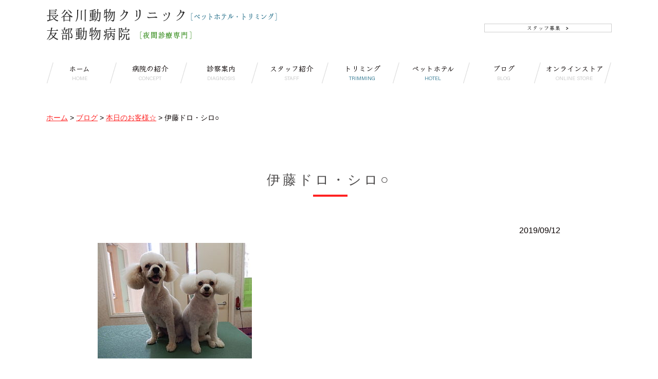

--- FILE ---
content_type: text/html; charset=UTF-8
request_url: http://h-animal.com/%E6%9C%AC%E6%97%A5%E3%81%AE%E3%81%8A%E5%AE%A2%E6%A7%98%E2%98%86-16/%E4%BC%8A%E8%97%A4%E3%83%89%E3%83%AD%E3%83%BB%E3%82%B7%E3%83%AD%E2%97%8B/
body_size: 10378
content:

<!-- <!DOCTYPE html> -->
<html dir="ltr" lang="ja" prefix="og: https://ogp.me/ns#">
<head>
<meta charset="utf-8">
<meta name="viewport" content="width=device-width, user-scalable=yes, maximum-scale=1.0, minimum-scale=1.0">
<meta name="description" content="伊藤ドロ・シロ○ | 長谷川動物クリニック - 茨城県にある動物専門クリニック　日本獣医師会・日本獣医がん学会に所属する獣医師が在籍">
<title>長谷川動物クリニック/友部動物病院</title>

		<!-- All in One SEO 4.9.3 - aioseo.com -->
	<meta name="robots" content="max-snippet:-1, max-image-preview:large, max-video-preview:-1" />
	<meta name="author" content="h-animal"/>
	<link rel="canonical" href="http://h-animal.com/%e6%9c%ac%e6%97%a5%e3%81%ae%e3%81%8a%e5%ae%a2%e6%a7%98%e2%98%86-16/%e4%bc%8a%e8%97%a4%e3%83%89%e3%83%ad%e3%83%bb%e3%82%b7%e3%83%ad%e2%97%8b/" />
	<meta name="generator" content="All in One SEO (AIOSEO) 4.9.3" />
		<meta property="og:locale" content="ja_JP" />
		<meta property="og:site_name" content="長谷川動物クリニック | 茨城県にある動物専門クリニック　日本獣医師会・日本獣医がん学会に所属する獣医師が在籍" />
		<meta property="og:type" content="article" />
		<meta property="og:title" content="伊藤ドロ・シロ○ | 長谷川動物クリニック" />
		<meta property="og:url" content="http://h-animal.com/%e6%9c%ac%e6%97%a5%e3%81%ae%e3%81%8a%e5%ae%a2%e6%a7%98%e2%98%86-16/%e4%bc%8a%e8%97%a4%e3%83%89%e3%83%ad%e3%83%bb%e3%82%b7%e3%83%ad%e2%97%8b/" />
		<meta property="article:published_time" content="2019-09-12T09:06:25+00:00" />
		<meta property="article:modified_time" content="2019-09-12T09:06:25+00:00" />
		<meta name="twitter:card" content="summary" />
		<meta name="twitter:title" content="伊藤ドロ・シロ○ | 長谷川動物クリニック" />
		<script type="application/ld+json" class="aioseo-schema">
			{"@context":"https:\/\/schema.org","@graph":[{"@type":"BreadcrumbList","@id":"http:\/\/h-animal.com\/%e6%9c%ac%e6%97%a5%e3%81%ae%e3%81%8a%e5%ae%a2%e6%a7%98%e2%98%86-16\/%e4%bc%8a%e8%97%a4%e3%83%89%e3%83%ad%e3%83%bb%e3%82%b7%e3%83%ad%e2%97%8b\/#breadcrumblist","itemListElement":[{"@type":"ListItem","@id":"http:\/\/h-animal.com#listItem","position":1,"name":"Home","item":"http:\/\/h-animal.com","nextItem":{"@type":"ListItem","@id":"http:\/\/h-animal.com\/%e6%9c%ac%e6%97%a5%e3%81%ae%e3%81%8a%e5%ae%a2%e6%a7%98%e2%98%86-16\/%e4%bc%8a%e8%97%a4%e3%83%89%e3%83%ad%e3%83%bb%e3%82%b7%e3%83%ad%e2%97%8b\/#listItem","name":"\u4f0a\u85e4\u30c9\u30ed\u30fb\u30b7\u30ed\u25cb"}},{"@type":"ListItem","@id":"http:\/\/h-animal.com\/%e6%9c%ac%e6%97%a5%e3%81%ae%e3%81%8a%e5%ae%a2%e6%a7%98%e2%98%86-16\/%e4%bc%8a%e8%97%a4%e3%83%89%e3%83%ad%e3%83%bb%e3%82%b7%e3%83%ad%e2%97%8b\/#listItem","position":2,"name":"\u4f0a\u85e4\u30c9\u30ed\u30fb\u30b7\u30ed\u25cb","previousItem":{"@type":"ListItem","@id":"http:\/\/h-animal.com#listItem","name":"Home"}}]},{"@type":"ItemPage","@id":"http:\/\/h-animal.com\/%e6%9c%ac%e6%97%a5%e3%81%ae%e3%81%8a%e5%ae%a2%e6%a7%98%e2%98%86-16\/%e4%bc%8a%e8%97%a4%e3%83%89%e3%83%ad%e3%83%bb%e3%82%b7%e3%83%ad%e2%97%8b\/#itempage","url":"http:\/\/h-animal.com\/%e6%9c%ac%e6%97%a5%e3%81%ae%e3%81%8a%e5%ae%a2%e6%a7%98%e2%98%86-16\/%e4%bc%8a%e8%97%a4%e3%83%89%e3%83%ad%e3%83%bb%e3%82%b7%e3%83%ad%e2%97%8b\/","name":"\u4f0a\u85e4\u30c9\u30ed\u30fb\u30b7\u30ed\u25cb | \u9577\u8c37\u5ddd\u52d5\u7269\u30af\u30ea\u30cb\u30c3\u30af","inLanguage":"ja","isPartOf":{"@id":"http:\/\/h-animal.com\/#website"},"breadcrumb":{"@id":"http:\/\/h-animal.com\/%e6%9c%ac%e6%97%a5%e3%81%ae%e3%81%8a%e5%ae%a2%e6%a7%98%e2%98%86-16\/%e4%bc%8a%e8%97%a4%e3%83%89%e3%83%ad%e3%83%bb%e3%82%b7%e3%83%ad%e2%97%8b\/#breadcrumblist"},"author":{"@id":"http:\/\/h-animal.com\/author\/h-animal\/#author"},"creator":{"@id":"http:\/\/h-animal.com\/author\/h-animal\/#author"},"datePublished":"2019-09-12T18:06:25+09:00","dateModified":"2019-09-12T18:06:25+09:00"},{"@type":"Organization","@id":"http:\/\/h-animal.com\/#organization","name":"\u9577\u8c37\u5ddd\u52d5\u7269\u30af\u30ea\u30cb\u30c3\u30af","description":"\u8328\u57ce\u770c\u306b\u3042\u308b\u52d5\u7269\u5c02\u9580\u30af\u30ea\u30cb\u30c3\u30af\u3000\u65e5\u672c\u7363\u533b\u5e2b\u4f1a\u30fb\u65e5\u672c\u7363\u533b\u304c\u3093\u5b66\u4f1a\u306b\u6240\u5c5e\u3059\u308b\u7363\u533b\u5e2b\u304c\u5728\u7c4d","url":"http:\/\/h-animal.com\/"},{"@type":"Person","@id":"http:\/\/h-animal.com\/author\/h-animal\/#author","url":"http:\/\/h-animal.com\/author\/h-animal\/","name":"h-animal","image":{"@type":"ImageObject","@id":"http:\/\/h-animal.com\/%e6%9c%ac%e6%97%a5%e3%81%ae%e3%81%8a%e5%ae%a2%e6%a7%98%e2%98%86-16\/%e4%bc%8a%e8%97%a4%e3%83%89%e3%83%ad%e3%83%bb%e3%82%b7%e3%83%ad%e2%97%8b\/#authorImage","url":"https:\/\/secure.gravatar.com\/avatar\/50b9cc1fb0d185156ca4aa1ed5eac70b82617c51200cd204e6664b06807c65b8?s=96&d=mm&r=g","width":96,"height":96,"caption":"h-animal"}},{"@type":"WebSite","@id":"http:\/\/h-animal.com\/#website","url":"http:\/\/h-animal.com\/","name":"\u9577\u8c37\u5ddd\u52d5\u7269\u30af\u30ea\u30cb\u30c3\u30af","description":"\u8328\u57ce\u770c\u306b\u3042\u308b\u52d5\u7269\u5c02\u9580\u30af\u30ea\u30cb\u30c3\u30af\u3000\u65e5\u672c\u7363\u533b\u5e2b\u4f1a\u30fb\u65e5\u672c\u7363\u533b\u304c\u3093\u5b66\u4f1a\u306b\u6240\u5c5e\u3059\u308b\u7363\u533b\u5e2b\u304c\u5728\u7c4d","inLanguage":"ja","publisher":{"@id":"http:\/\/h-animal.com\/#organization"}}]}
		</script>
		<!-- All in One SEO -->

<link rel='dns-prefetch' href='//stats.wp.com' />
<link rel='dns-prefetch' href='//v0.wordpress.com' />
<link rel="alternate" type="application/rss+xml" title="長谷川動物クリニック &raquo; 伊藤ドロ・シロ○ のコメントのフィード" href="http://h-animal.com/%e6%9c%ac%e6%97%a5%e3%81%ae%e3%81%8a%e5%ae%a2%e6%a7%98%e2%98%86-16/%e4%bc%8a%e8%97%a4%e3%83%89%e3%83%ad%e3%83%bb%e3%82%b7%e3%83%ad%e2%97%8b/feed/" />
<link rel="alternate" title="oEmbed (JSON)" type="application/json+oembed" href="http://h-animal.com/wp-json/oembed/1.0/embed?url=http%3A%2F%2Fh-animal.com%2F%25e6%259c%25ac%25e6%2597%25a5%25e3%2581%25ae%25e3%2581%258a%25e5%25ae%25a2%25e6%25a7%2598%25e2%2598%2586-16%2F%25e4%25bc%258a%25e8%2597%25a4%25e3%2583%2589%25e3%2583%25ad%25e3%2583%25bb%25e3%2582%25b7%25e3%2583%25ad%25e2%2597%258b%2F" />
<link rel="alternate" title="oEmbed (XML)" type="text/xml+oembed" href="http://h-animal.com/wp-json/oembed/1.0/embed?url=http%3A%2F%2Fh-animal.com%2F%25e6%259c%25ac%25e6%2597%25a5%25e3%2581%25ae%25e3%2581%258a%25e5%25ae%25a2%25e6%25a7%2598%25e2%2598%2586-16%2F%25e4%25bc%258a%25e8%2597%25a4%25e3%2583%2589%25e3%2583%25ad%25e3%2583%25bb%25e3%2582%25b7%25e3%2583%25ad%25e2%2597%258b%2F&#038;format=xml" />
<style id='wp-img-auto-sizes-contain-inline-css' type='text/css'>
img:is([sizes=auto i],[sizes^="auto," i]){contain-intrinsic-size:3000px 1500px}
/*# sourceURL=wp-img-auto-sizes-contain-inline-css */
</style>
<style id='wp-emoji-styles-inline-css' type='text/css'>

	img.wp-smiley, img.emoji {
		display: inline !important;
		border: none !important;
		box-shadow: none !important;
		height: 1em !important;
		width: 1em !important;
		margin: 0 0.07em !important;
		vertical-align: -0.1em !important;
		background: none !important;
		padding: 0 !important;
	}
/*# sourceURL=wp-emoji-styles-inline-css */
</style>
<style id='wp-block-library-inline-css' type='text/css'>
:root{--wp-block-synced-color:#7a00df;--wp-block-synced-color--rgb:122,0,223;--wp-bound-block-color:var(--wp-block-synced-color);--wp-editor-canvas-background:#ddd;--wp-admin-theme-color:#007cba;--wp-admin-theme-color--rgb:0,124,186;--wp-admin-theme-color-darker-10:#006ba1;--wp-admin-theme-color-darker-10--rgb:0,107,160.5;--wp-admin-theme-color-darker-20:#005a87;--wp-admin-theme-color-darker-20--rgb:0,90,135;--wp-admin-border-width-focus:2px}@media (min-resolution:192dpi){:root{--wp-admin-border-width-focus:1.5px}}.wp-element-button{cursor:pointer}:root .has-very-light-gray-background-color{background-color:#eee}:root .has-very-dark-gray-background-color{background-color:#313131}:root .has-very-light-gray-color{color:#eee}:root .has-very-dark-gray-color{color:#313131}:root .has-vivid-green-cyan-to-vivid-cyan-blue-gradient-background{background:linear-gradient(135deg,#00d084,#0693e3)}:root .has-purple-crush-gradient-background{background:linear-gradient(135deg,#34e2e4,#4721fb 50%,#ab1dfe)}:root .has-hazy-dawn-gradient-background{background:linear-gradient(135deg,#faaca8,#dad0ec)}:root .has-subdued-olive-gradient-background{background:linear-gradient(135deg,#fafae1,#67a671)}:root .has-atomic-cream-gradient-background{background:linear-gradient(135deg,#fdd79a,#004a59)}:root .has-nightshade-gradient-background{background:linear-gradient(135deg,#330968,#31cdcf)}:root .has-midnight-gradient-background{background:linear-gradient(135deg,#020381,#2874fc)}:root{--wp--preset--font-size--normal:16px;--wp--preset--font-size--huge:42px}.has-regular-font-size{font-size:1em}.has-larger-font-size{font-size:2.625em}.has-normal-font-size{font-size:var(--wp--preset--font-size--normal)}.has-huge-font-size{font-size:var(--wp--preset--font-size--huge)}.has-text-align-center{text-align:center}.has-text-align-left{text-align:left}.has-text-align-right{text-align:right}.has-fit-text{white-space:nowrap!important}#end-resizable-editor-section{display:none}.aligncenter{clear:both}.items-justified-left{justify-content:flex-start}.items-justified-center{justify-content:center}.items-justified-right{justify-content:flex-end}.items-justified-space-between{justify-content:space-between}.screen-reader-text{border:0;clip-path:inset(50%);height:1px;margin:-1px;overflow:hidden;padding:0;position:absolute;width:1px;word-wrap:normal!important}.screen-reader-text:focus{background-color:#ddd;clip-path:none;color:#444;display:block;font-size:1em;height:auto;left:5px;line-height:normal;padding:15px 23px 14px;text-decoration:none;top:5px;width:auto;z-index:100000}html :where(.has-border-color){border-style:solid}html :where([style*=border-top-color]){border-top-style:solid}html :where([style*=border-right-color]){border-right-style:solid}html :where([style*=border-bottom-color]){border-bottom-style:solid}html :where([style*=border-left-color]){border-left-style:solid}html :where([style*=border-width]){border-style:solid}html :where([style*=border-top-width]){border-top-style:solid}html :where([style*=border-right-width]){border-right-style:solid}html :where([style*=border-bottom-width]){border-bottom-style:solid}html :where([style*=border-left-width]){border-left-style:solid}html :where(img[class*=wp-image-]){height:auto;max-width:100%}:where(figure){margin:0 0 1em}html :where(.is-position-sticky){--wp-admin--admin-bar--position-offset:var(--wp-admin--admin-bar--height,0px)}@media screen and (max-width:600px){html :where(.is-position-sticky){--wp-admin--admin-bar--position-offset:0px}}

/*# sourceURL=wp-block-library-inline-css */
</style><style id='global-styles-inline-css' type='text/css'>
:root{--wp--preset--aspect-ratio--square: 1;--wp--preset--aspect-ratio--4-3: 4/3;--wp--preset--aspect-ratio--3-4: 3/4;--wp--preset--aspect-ratio--3-2: 3/2;--wp--preset--aspect-ratio--2-3: 2/3;--wp--preset--aspect-ratio--16-9: 16/9;--wp--preset--aspect-ratio--9-16: 9/16;--wp--preset--color--black: #000000;--wp--preset--color--cyan-bluish-gray: #abb8c3;--wp--preset--color--white: #ffffff;--wp--preset--color--pale-pink: #f78da7;--wp--preset--color--vivid-red: #cf2e2e;--wp--preset--color--luminous-vivid-orange: #ff6900;--wp--preset--color--luminous-vivid-amber: #fcb900;--wp--preset--color--light-green-cyan: #7bdcb5;--wp--preset--color--vivid-green-cyan: #00d084;--wp--preset--color--pale-cyan-blue: #8ed1fc;--wp--preset--color--vivid-cyan-blue: #0693e3;--wp--preset--color--vivid-purple: #9b51e0;--wp--preset--gradient--vivid-cyan-blue-to-vivid-purple: linear-gradient(135deg,rgb(6,147,227) 0%,rgb(155,81,224) 100%);--wp--preset--gradient--light-green-cyan-to-vivid-green-cyan: linear-gradient(135deg,rgb(122,220,180) 0%,rgb(0,208,130) 100%);--wp--preset--gradient--luminous-vivid-amber-to-luminous-vivid-orange: linear-gradient(135deg,rgb(252,185,0) 0%,rgb(255,105,0) 100%);--wp--preset--gradient--luminous-vivid-orange-to-vivid-red: linear-gradient(135deg,rgb(255,105,0) 0%,rgb(207,46,46) 100%);--wp--preset--gradient--very-light-gray-to-cyan-bluish-gray: linear-gradient(135deg,rgb(238,238,238) 0%,rgb(169,184,195) 100%);--wp--preset--gradient--cool-to-warm-spectrum: linear-gradient(135deg,rgb(74,234,220) 0%,rgb(151,120,209) 20%,rgb(207,42,186) 40%,rgb(238,44,130) 60%,rgb(251,105,98) 80%,rgb(254,248,76) 100%);--wp--preset--gradient--blush-light-purple: linear-gradient(135deg,rgb(255,206,236) 0%,rgb(152,150,240) 100%);--wp--preset--gradient--blush-bordeaux: linear-gradient(135deg,rgb(254,205,165) 0%,rgb(254,45,45) 50%,rgb(107,0,62) 100%);--wp--preset--gradient--luminous-dusk: linear-gradient(135deg,rgb(255,203,112) 0%,rgb(199,81,192) 50%,rgb(65,88,208) 100%);--wp--preset--gradient--pale-ocean: linear-gradient(135deg,rgb(255,245,203) 0%,rgb(182,227,212) 50%,rgb(51,167,181) 100%);--wp--preset--gradient--electric-grass: linear-gradient(135deg,rgb(202,248,128) 0%,rgb(113,206,126) 100%);--wp--preset--gradient--midnight: linear-gradient(135deg,rgb(2,3,129) 0%,rgb(40,116,252) 100%);--wp--preset--font-size--small: 13px;--wp--preset--font-size--medium: 20px;--wp--preset--font-size--large: 36px;--wp--preset--font-size--x-large: 42px;--wp--preset--spacing--20: 0.44rem;--wp--preset--spacing--30: 0.67rem;--wp--preset--spacing--40: 1rem;--wp--preset--spacing--50: 1.5rem;--wp--preset--spacing--60: 2.25rem;--wp--preset--spacing--70: 3.38rem;--wp--preset--spacing--80: 5.06rem;--wp--preset--shadow--natural: 6px 6px 9px rgba(0, 0, 0, 0.2);--wp--preset--shadow--deep: 12px 12px 50px rgba(0, 0, 0, 0.4);--wp--preset--shadow--sharp: 6px 6px 0px rgba(0, 0, 0, 0.2);--wp--preset--shadow--outlined: 6px 6px 0px -3px rgb(255, 255, 255), 6px 6px rgb(0, 0, 0);--wp--preset--shadow--crisp: 6px 6px 0px rgb(0, 0, 0);}:where(.is-layout-flex){gap: 0.5em;}:where(.is-layout-grid){gap: 0.5em;}body .is-layout-flex{display: flex;}.is-layout-flex{flex-wrap: wrap;align-items: center;}.is-layout-flex > :is(*, div){margin: 0;}body .is-layout-grid{display: grid;}.is-layout-grid > :is(*, div){margin: 0;}:where(.wp-block-columns.is-layout-flex){gap: 2em;}:where(.wp-block-columns.is-layout-grid){gap: 2em;}:where(.wp-block-post-template.is-layout-flex){gap: 1.25em;}:where(.wp-block-post-template.is-layout-grid){gap: 1.25em;}.has-black-color{color: var(--wp--preset--color--black) !important;}.has-cyan-bluish-gray-color{color: var(--wp--preset--color--cyan-bluish-gray) !important;}.has-white-color{color: var(--wp--preset--color--white) !important;}.has-pale-pink-color{color: var(--wp--preset--color--pale-pink) !important;}.has-vivid-red-color{color: var(--wp--preset--color--vivid-red) !important;}.has-luminous-vivid-orange-color{color: var(--wp--preset--color--luminous-vivid-orange) !important;}.has-luminous-vivid-amber-color{color: var(--wp--preset--color--luminous-vivid-amber) !important;}.has-light-green-cyan-color{color: var(--wp--preset--color--light-green-cyan) !important;}.has-vivid-green-cyan-color{color: var(--wp--preset--color--vivid-green-cyan) !important;}.has-pale-cyan-blue-color{color: var(--wp--preset--color--pale-cyan-blue) !important;}.has-vivid-cyan-blue-color{color: var(--wp--preset--color--vivid-cyan-blue) !important;}.has-vivid-purple-color{color: var(--wp--preset--color--vivid-purple) !important;}.has-black-background-color{background-color: var(--wp--preset--color--black) !important;}.has-cyan-bluish-gray-background-color{background-color: var(--wp--preset--color--cyan-bluish-gray) !important;}.has-white-background-color{background-color: var(--wp--preset--color--white) !important;}.has-pale-pink-background-color{background-color: var(--wp--preset--color--pale-pink) !important;}.has-vivid-red-background-color{background-color: var(--wp--preset--color--vivid-red) !important;}.has-luminous-vivid-orange-background-color{background-color: var(--wp--preset--color--luminous-vivid-orange) !important;}.has-luminous-vivid-amber-background-color{background-color: var(--wp--preset--color--luminous-vivid-amber) !important;}.has-light-green-cyan-background-color{background-color: var(--wp--preset--color--light-green-cyan) !important;}.has-vivid-green-cyan-background-color{background-color: var(--wp--preset--color--vivid-green-cyan) !important;}.has-pale-cyan-blue-background-color{background-color: var(--wp--preset--color--pale-cyan-blue) !important;}.has-vivid-cyan-blue-background-color{background-color: var(--wp--preset--color--vivid-cyan-blue) !important;}.has-vivid-purple-background-color{background-color: var(--wp--preset--color--vivid-purple) !important;}.has-black-border-color{border-color: var(--wp--preset--color--black) !important;}.has-cyan-bluish-gray-border-color{border-color: var(--wp--preset--color--cyan-bluish-gray) !important;}.has-white-border-color{border-color: var(--wp--preset--color--white) !important;}.has-pale-pink-border-color{border-color: var(--wp--preset--color--pale-pink) !important;}.has-vivid-red-border-color{border-color: var(--wp--preset--color--vivid-red) !important;}.has-luminous-vivid-orange-border-color{border-color: var(--wp--preset--color--luminous-vivid-orange) !important;}.has-luminous-vivid-amber-border-color{border-color: var(--wp--preset--color--luminous-vivid-amber) !important;}.has-light-green-cyan-border-color{border-color: var(--wp--preset--color--light-green-cyan) !important;}.has-vivid-green-cyan-border-color{border-color: var(--wp--preset--color--vivid-green-cyan) !important;}.has-pale-cyan-blue-border-color{border-color: var(--wp--preset--color--pale-cyan-blue) !important;}.has-vivid-cyan-blue-border-color{border-color: var(--wp--preset--color--vivid-cyan-blue) !important;}.has-vivid-purple-border-color{border-color: var(--wp--preset--color--vivid-purple) !important;}.has-vivid-cyan-blue-to-vivid-purple-gradient-background{background: var(--wp--preset--gradient--vivid-cyan-blue-to-vivid-purple) !important;}.has-light-green-cyan-to-vivid-green-cyan-gradient-background{background: var(--wp--preset--gradient--light-green-cyan-to-vivid-green-cyan) !important;}.has-luminous-vivid-amber-to-luminous-vivid-orange-gradient-background{background: var(--wp--preset--gradient--luminous-vivid-amber-to-luminous-vivid-orange) !important;}.has-luminous-vivid-orange-to-vivid-red-gradient-background{background: var(--wp--preset--gradient--luminous-vivid-orange-to-vivid-red) !important;}.has-very-light-gray-to-cyan-bluish-gray-gradient-background{background: var(--wp--preset--gradient--very-light-gray-to-cyan-bluish-gray) !important;}.has-cool-to-warm-spectrum-gradient-background{background: var(--wp--preset--gradient--cool-to-warm-spectrum) !important;}.has-blush-light-purple-gradient-background{background: var(--wp--preset--gradient--blush-light-purple) !important;}.has-blush-bordeaux-gradient-background{background: var(--wp--preset--gradient--blush-bordeaux) !important;}.has-luminous-dusk-gradient-background{background: var(--wp--preset--gradient--luminous-dusk) !important;}.has-pale-ocean-gradient-background{background: var(--wp--preset--gradient--pale-ocean) !important;}.has-electric-grass-gradient-background{background: var(--wp--preset--gradient--electric-grass) !important;}.has-midnight-gradient-background{background: var(--wp--preset--gradient--midnight) !important;}.has-small-font-size{font-size: var(--wp--preset--font-size--small) !important;}.has-medium-font-size{font-size: var(--wp--preset--font-size--medium) !important;}.has-large-font-size{font-size: var(--wp--preset--font-size--large) !important;}.has-x-large-font-size{font-size: var(--wp--preset--font-size--x-large) !important;}
/*# sourceURL=global-styles-inline-css */
</style>

<style id='classic-theme-styles-inline-css' type='text/css'>
/*! This file is auto-generated */
.wp-block-button__link{color:#fff;background-color:#32373c;border-radius:9999px;box-shadow:none;text-decoration:none;padding:calc(.667em + 2px) calc(1.333em + 2px);font-size:1.125em}.wp-block-file__button{background:#32373c;color:#fff;text-decoration:none}
/*# sourceURL=/wp-includes/css/classic-themes.min.css */
</style>
<link rel='stylesheet' id='contact-form-7-css' href='http://h-animal.com/wp-content/plugins/contact-form-7/includes/css/styles.css?ver=5.7.7' type='text/css' media='all' />
<link rel="https://api.w.org/" href="http://h-animal.com/wp-json/" /><link rel="alternate" title="JSON" type="application/json" href="http://h-animal.com/wp-json/wp/v2/media/595" /><link rel="EditURI" type="application/rsd+xml" title="RSD" href="http://h-animal.com/xmlrpc.php?rsd" />
<link rel='shortlink' href='https://wp.me/aaqbU3-9B' />
	<style>img#wpstats{display:none}</style>
		<style type="text/css">.recentcomments a{display:inline !important;padding:0 !important;margin:0 !important;}</style><link rel="stylesheet" href="http://h-animal.com/wp-content/themes/mps_theme/style.css">
<link rel="stylesheet" href="http://h-animal.com/wp-content/themes/mps_theme/css/venobox.css">
<link rel="stylesheet" href="http://h-animal.com/wp-content/themes/mps_theme/css/hover-min.css">
<link rel="stylesheet" href="https://use.typekit.net/pxu3ymp.css">
<link rel="pingback" href="http://h-animal.com/xmlrpc.php">
<!--[if lt IE 9]>
<script src="http://h-animal.com/wp-content/themes/mps_theme/js/html5.js"></script>
<script src="http://h-animal.com/wp-content/themes/mps_theme/js/css3-mediaqueries.js"></script>
<![endif]-->
</head>
<body class="attachment wp-singular attachment-template-default single single-attachment postid-595 attachmentid-595 attachment-jpeg wp-theme-mps_theme">
<header id="header" role="banner">
  <div class="inner">
  	<ul class="headerInfo">
      <li>
        <a href="http://h-animal.com"><img src="http://h-animal.com/wp-content/themes/mps_theme/images/logo.png" alt="長谷川動物クリニック/友部動物病院" /></a>
      </li>
      <li>
        <!-- <a href="http://h-animal.com/category/blog/"><img src="http://h-animal.com/wp-content/themes/mps_theme/images/header_ph04.png" alt="ブログ"></a> -->
        <a href="http://h-animal.com/recruit"><img src="http://h-animal.com/wp-content/themes/mps_theme/images/header_ph03.png" alt="スタッフ募集"></a>
      </li>
  	</ul>
	</div>
</header>
<nav id="mainNav">
  <div class="inner">
  <a class="menu" id="menu"><span>MENU</span></a>
  <div class="panel">
  <ul><li id="menu-item-25" class="nav01 menu-item menu-item-type-custom menu-item-object-custom menu-item-home menu-item-25"><a href="http://h-animal.com/" title="HOME">ホーム<span>HOME</span></a></li>
<li id="menu-item-26" class="nav02 menu-item menu-item-type-post_type menu-item-object-page menu-item-26"><a href="http://h-animal.com/clinicinfo/" title="CONCEPT">病院の紹介<span>CONCEPT</span></a></li>
<li id="menu-item-27" class="nav03 menu-item menu-item-type-post_type menu-item-object-page menu-item-27"><a href="http://h-animal.com/medicalguide/" title="DIAGNOSIS">診察案内<span>DIAGNOSIS</span></a></li>
<li id="menu-item-28" class="nav04 menu-item menu-item-type-post_type menu-item-object-page menu-item-28"><a href="http://h-animal.com/staff/" title="STAFF">スタッフ紹介<span>STAFF</span></a></li>
<li id="menu-item-29" class="nav05 menu-item menu-item-type-post_type menu-item-object-page menu-item-29"><a href="http://h-animal.com/trimming/" title="TRIMMING">トリミング<span>TRIMMING</span></a></li>
<li id="menu-item-30" class="nav06 menu-item menu-item-type-post_type menu-item-object-page menu-item-30"><a href="http://h-animal.com/pethotel/" title="HOTEL">ペットホテル<span>HOTEL</span></a></li>
<li id="menu-item-460" class="nav07 menu-item menu-item-type-taxonomy menu-item-object-category menu-item-460"><a href="http://h-animal.com/category/blog/" title="BLOG">ブログ<span>BLOG</span></a></li>
<li id="menu-item-974" class="menu-item menu-item-type-post_type menu-item-object-page menu-item-974"><a href="http://h-animal.com/onlinestore/" title="ONLINE STORE">オンラインストア<span>ONLINE STORE</span></a></li>
</ul>  </div>
  </div>
</nav>
<div id="wrapper">
	<div class="breadcrumbs subImg" typeof="BreadcrumbList" vocab="http://schema.org/">
		<span property="itemListElement" typeof="ListItem"><a property="item" typeof="WebPage" title="長谷川動物クリニックへ移動" href="http://h-animal.com" class="home"><span property="name">ホーム</span></a><meta property="position" content="1"></span> &gt; <span property="itemListElement" typeof="ListItem"><a property="item" typeof="WebPage" title="ブログのカテゴリーアーカイブへ移動" href="http://h-animal.com/category/blog/" class="taxonomy category"><span property="name">ブログ</span></a><meta property="position" content="2"></span> &gt; <span property="itemListElement" typeof="ListItem"><a property="item" typeof="WebPage" title="本日のお客様☆へ移動" href="http://h-animal.com/%e6%9c%ac%e6%97%a5%e3%81%ae%e3%81%8a%e5%ae%a2%e6%a7%98%e2%98%86-16/" class="post post-post"><span property="name">本日のお客様☆</span></a><meta property="position" content="3"></span> &gt; <span property="itemListElement" typeof="ListItem"><span property="name">伊藤ドロ・シロ○</span><meta property="position" content="4"></span>	</div>
<div id="content01">
<section>
		<article id="post-595" class="content">
	  <header>
      <h2 class="title">伊藤ドロ・シロ○</h2>
      <p class="dateLabel"><time datetime="2019-09-12">2019/09/12</time>
    </header>
    <div class="post">
		<p class="attachment"><a href='http://h-animal.com/wp-content/uploads/2019/09/86a8ad2528639ba8ef7770d308f62d1b.jpg'><img fetchpriority="high" decoding="async" width="300" height="225" src="http://h-animal.com/wp-content/uploads/2019/09/86a8ad2528639ba8ef7770d308f62d1b-300x225.jpg" class="attachment-medium size-medium" alt="" srcset="http://h-animal.com/wp-content/uploads/2019/09/86a8ad2528639ba8ef7770d308f62d1b-300x225.jpg 300w, http://h-animal.com/wp-content/uploads/2019/09/86a8ad2528639ba8ef7770d308f62d1b.jpg 640w" sizes="(max-width: 300px) 100vw, 300px" /></a></p>
    </div>
      </article>
		<div class="pagenav">
	<span class="prev">≪ <a href="http://h-animal.com/%e6%9c%ac%e6%97%a5%e3%81%ae%e3%81%8a%e5%ae%a2%e6%a7%98%e2%98%86-16/" rel="prev">本日のお客様☆</a></span>
	<span class="next"></span>
	</div>
  </section>
</div><!-- / content01 -->
</div>
<!-- / wrapper -->
<a href="#" id="pagetop" class="pagetop">
  <img src="http://h-animal.com/wp-content/themes/mps_theme/images/pagetop.png" alt="" />
</a>
	<div class="frontBannerArea area02">
		<ul>
			<li>
				<a href="http://h-animal.com/medicalguide#01" class="hvr-float-shadow">
					<dl>
						<dt><img src="http://h-animal.com/wp-content/themes/mps_theme/images/front_icon01.png" alt="ワクチン・予防接種"></dt>
						<dd>prevention</dd>
						<dd>ワクチン・予防医療</dd>
						<dd>飼い主にとってペットとよりよく過ごすための大切な責任です。</dd>
					</dl>
				</a>
			</li>
			<li>
				<a href="http://h-animal.com/medicalguide#02" class="hvr-float-shadow">
					<dl>
						<dt><img src="http://h-animal.com/wp-content/themes/mps_theme/images/front_icon06.png" alt="わんにゃん検診"></dt>
						<dd>medical examination</dd>
						<dd>わんにゃん検診</dd>
						<dd>年に１～２回のわんにゃん検診
							病気の早期発見・早期治療が大切です。</dd>
					</dl>
				</a>
			</li>
			<li>
				<a href="http://h-animal.com/medicalguide#03" class="hvr-float-shadow">
					<dl>
						<dt><img src="http://h-animal.com/wp-content/themes/mps_theme/images/front_icon04.png" alt="往診"></dt>
						<dd>house calls</dd>
						<dd>往診</dd>
						<dd>往診は予約制です。<br>事前にご連絡下さい。</dd>
					</dl>
				</a>
			</li>
			<li>
				<a href="http://h-animal.com/medicalguide#04" class="hvr-float-shadow">
					<dl>
						<dt><img src="http://h-animal.com/wp-content/themes/mps_theme/images/front_icon05.png" alt="セカンドオピニオン"></dt>
						<dd>second opinion</dd>
						<dd>セカンドオピニオン</dd>
						<dd>かかりつけの獣医師以外の獣医師の意見を知りたい。より適した治療法をなどの見解を申し上げられます。</dd>
					</dl>
				</a>
			</li>
			<li>
				<a href="http://h-animal.com/trimming" class="hvr-float-shadow">
					<dl>
						<dt><img src="http://h-animal.com/wp-content/themes/mps_theme/images/front_icon03.png" alt="トリミング"></dt>
						<dd>trimming</dd>
						<dd>トリミング</dd>
						<dd>定期的なトリミングは、皮膚・被毛のケアに加えトータル的な健康管理につながります。</dd>
					</dl>
				</a>
			</li>
			<li>
				<a href="http://h-animal.com/pethotel" class="hvr-float-shadow">
					<dl>
						<dt><img src="http://h-animal.com/wp-content/themes/mps_theme/images/front_icon02.png" alt="ペットホテル"></dt>
						<dd>pet hotel</dd>
						<dd>ペットホテル</dd>
						<dd>ホテルは予約制です。<br>事前にご予約下さい。</dd>
					</dl>
				</a>
			</li>
		</ul>
	</div>

<footer id="footer">
	<div class="footerArea">
		<div class="logoArea">
			<div>
				<a href="http://h-animal.com"><img src="http://h-animal.com/wp-content/themes/mps_theme/images/logo.png" alt=""></a>
			</div>
			<div>
				茨城県にある動物専門クリニック<br>日本獣医師会・日本獣医がん学会に所属する獣医師が在籍
			</div>
		</div>
	</div>
	<div class="inner">
		<!-- フッターナビ -->
    <ul><li id="menu-item-311" class="menu-item menu-item-type-custom menu-item-object-custom menu-item-home menu-item-311"><a href="http://h-animal.com/">ホーム<span></span></a></li>
<li id="menu-item-316" class="menu-item menu-item-type-post_type menu-item-object-page menu-item-316"><a href="http://h-animal.com/clinicinfo/hasegawa_clinic/">長谷川動物クリニック<span></span></a></li>
<li id="menu-item-315" class="menu-item menu-item-type-post_type menu-item-object-page menu-item-315"><a href="http://h-animal.com/clinicinfo/tomobe_clinic/">友部動物病院<span></span></a></li>
<li id="menu-item-314" class="menu-item menu-item-type-post_type menu-item-object-page menu-item-314"><a href="http://h-animal.com/recruit/">スタッフ募集<span></span></a></li>
<li id="menu-item-312" class="menu-item menu-item-type-post_type menu-item-object-page menu-item-312"><a href="http://h-animal.com/contact/">お問い合わせ<span></span></a></li>
<li id="menu-item-313" class="menu-item menu-item-type-post_type menu-item-object-page menu-item-313"><a href="http://h-animal.com/sitemap/">サイトマップ<span></span></a></li>
</ul>    <!-- / フッターナビ -->
	<!-- link area -->
	<div class="link_area">
			<!-- <a href="" target="_blank">
				<img src="http://h-animal.com/wp-content/themes/mps_theme/images/line_bnr.png" alt="">
			</a> -->
			<!-- <a href="https://donavi.ne.jp/shop/default.aspx" target="_blank">
				<img src="http://h-animal.com/wp-content/themes/mps_theme/images/03_1_180_62.png" alt="">
			</a> -->
	</div>
	<!-- /link area -->
	<p id="copyright">Copyright &copy; 2026 長谷川動物クリニック All rights Reserved.</p>
</div>
<!-- /inner -->
</footer>
<!-- / footer -->

<!-- WordPressのjQueryを読み込ませない -->
<script src="//ajax.googleapis.com/ajax/libs/jquery/1.11.1/jquery.min.js"></script>
<script src="https://maps.googleapis.com/maps/api/js?v=3.exp&sensor=false"></script>
<script src="http://h-animal.com/wp-content/themes/mps_theme/js/venobox.min.js"></script>
<script src="http://h-animal.com/wp-content/themes/mps_theme/js/script.js"></script>
<script type="speculationrules">
{"prefetch":[{"source":"document","where":{"and":[{"href_matches":"/*"},{"not":{"href_matches":["/wp-*.php","/wp-admin/*","/wp-content/uploads/*","/wp-content/*","/wp-content/plugins/*","/wp-content/themes/mps_theme/*","/*\\?(.+)"]}},{"not":{"selector_matches":"a[rel~=\"nofollow\"]"}},{"not":{"selector_matches":".no-prefetch, .no-prefetch a"}}]},"eagerness":"conservative"}]}
</script>
<script type="text/javascript" src="http://h-animal.com/wp-content/plugins/contact-form-7/includes/swv/js/index.js?ver=5.7.7" id="swv-js"></script>
<script type="text/javascript" id="contact-form-7-js-extra">
/* <![CDATA[ */
var wpcf7 = {"api":{"root":"http://h-animal.com/wp-json/","namespace":"contact-form-7/v1"}};
//# sourceURL=contact-form-7-js-extra
/* ]]> */
</script>
<script type="text/javascript" src="http://h-animal.com/wp-content/plugins/contact-form-7/includes/js/index.js?ver=5.7.7" id="contact-form-7-js"></script>
<script type="text/javascript" id="jetpack-stats-js-before">
/* <![CDATA[ */
_stq = window._stq || [];
_stq.push([ "view", {"v":"ext","blog":"154005647","post":"595","tz":"9","srv":"h-animal.com","j":"1:15.4"} ]);
_stq.push([ "clickTrackerInit", "154005647", "595" ]);
//# sourceURL=jetpack-stats-js-before
/* ]]> */
</script>
<script type="text/javascript" src="https://stats.wp.com/e-202604.js" id="jetpack-stats-js" defer="defer" data-wp-strategy="defer"></script>
<script id="wp-emoji-settings" type="application/json">
{"baseUrl":"https://s.w.org/images/core/emoji/17.0.2/72x72/","ext":".png","svgUrl":"https://s.w.org/images/core/emoji/17.0.2/svg/","svgExt":".svg","source":{"concatemoji":"http://h-animal.com/wp-includes/js/wp-emoji-release.min.js?ver=63b3e9d09f02e2bfff5571b5b569a87e"}}
</script>
<script type="module">
/* <![CDATA[ */
/*! This file is auto-generated */
const a=JSON.parse(document.getElementById("wp-emoji-settings").textContent),o=(window._wpemojiSettings=a,"wpEmojiSettingsSupports"),s=["flag","emoji"];function i(e){try{var t={supportTests:e,timestamp:(new Date).valueOf()};sessionStorage.setItem(o,JSON.stringify(t))}catch(e){}}function c(e,t,n){e.clearRect(0,0,e.canvas.width,e.canvas.height),e.fillText(t,0,0);t=new Uint32Array(e.getImageData(0,0,e.canvas.width,e.canvas.height).data);e.clearRect(0,0,e.canvas.width,e.canvas.height),e.fillText(n,0,0);const a=new Uint32Array(e.getImageData(0,0,e.canvas.width,e.canvas.height).data);return t.every((e,t)=>e===a[t])}function p(e,t){e.clearRect(0,0,e.canvas.width,e.canvas.height),e.fillText(t,0,0);var n=e.getImageData(16,16,1,1);for(let e=0;e<n.data.length;e++)if(0!==n.data[e])return!1;return!0}function u(e,t,n,a){switch(t){case"flag":return n(e,"\ud83c\udff3\ufe0f\u200d\u26a7\ufe0f","\ud83c\udff3\ufe0f\u200b\u26a7\ufe0f")?!1:!n(e,"\ud83c\udde8\ud83c\uddf6","\ud83c\udde8\u200b\ud83c\uddf6")&&!n(e,"\ud83c\udff4\udb40\udc67\udb40\udc62\udb40\udc65\udb40\udc6e\udb40\udc67\udb40\udc7f","\ud83c\udff4\u200b\udb40\udc67\u200b\udb40\udc62\u200b\udb40\udc65\u200b\udb40\udc6e\u200b\udb40\udc67\u200b\udb40\udc7f");case"emoji":return!a(e,"\ud83e\u1fac8")}return!1}function f(e,t,n,a){let r;const o=(r="undefined"!=typeof WorkerGlobalScope&&self instanceof WorkerGlobalScope?new OffscreenCanvas(300,150):document.createElement("canvas")).getContext("2d",{willReadFrequently:!0}),s=(o.textBaseline="top",o.font="600 32px Arial",{});return e.forEach(e=>{s[e]=t(o,e,n,a)}),s}function r(e){var t=document.createElement("script");t.src=e,t.defer=!0,document.head.appendChild(t)}a.supports={everything:!0,everythingExceptFlag:!0},new Promise(t=>{let n=function(){try{var e=JSON.parse(sessionStorage.getItem(o));if("object"==typeof e&&"number"==typeof e.timestamp&&(new Date).valueOf()<e.timestamp+604800&&"object"==typeof e.supportTests)return e.supportTests}catch(e){}return null}();if(!n){if("undefined"!=typeof Worker&&"undefined"!=typeof OffscreenCanvas&&"undefined"!=typeof URL&&URL.createObjectURL&&"undefined"!=typeof Blob)try{var e="postMessage("+f.toString()+"("+[JSON.stringify(s),u.toString(),c.toString(),p.toString()].join(",")+"));",a=new Blob([e],{type:"text/javascript"});const r=new Worker(URL.createObjectURL(a),{name:"wpTestEmojiSupports"});return void(r.onmessage=e=>{i(n=e.data),r.terminate(),t(n)})}catch(e){}i(n=f(s,u,c,p))}t(n)}).then(e=>{for(const n in e)a.supports[n]=e[n],a.supports.everything=a.supports.everything&&a.supports[n],"flag"!==n&&(a.supports.everythingExceptFlag=a.supports.everythingExceptFlag&&a.supports[n]);var t;a.supports.everythingExceptFlag=a.supports.everythingExceptFlag&&!a.supports.flag,a.supports.everything||((t=a.source||{}).concatemoji?r(t.concatemoji):t.wpemoji&&t.twemoji&&(r(t.twemoji),r(t.wpemoji)))});
//# sourceURL=http://h-animal.com/wp-includes/js/wp-emoji-loader.min.js
/* ]]> */
</script>
</body>
</html>


--- FILE ---
content_type: text/css
request_url: http://h-animal.com/wp-content/themes/mps_theme/style.css
body_size: 11316
content:
@charset "UTF-8";
/* http://meyerweb.com/eric/tools/css/reset/
   v2.0 | 20110126
   License: none (public domain)
*/
@import url('https://fonts.googleapis.com/css?family=Montserrat:700,400');
@import url('https://fonts.googleapis.com/css2?family=Klee+One:wght@600&display=swap');
html, body, div, span, applet, object, iframe, h1, h2, h3, h4, h5, h6, p, blockquote, pre, a, abbr, acronym, address, big, cite, code, del, dfn, em, img, ins, kbd, q, s, samp, small, strike, strong, sub, sup, tt, var, b, u, i, center, dl, dt, dd, ol, ul, li, fieldset, form, label, legend, table, caption, tbody, tfoot, thead, tr, th, td, article, aside, canvas, details, embed, figure, figcaption, footer, header, hgroup, menu, nav, output, ruby, section, summary, time, mark, audio, video {
  margin: 0;
  padding: 0;
  border: 0;
  font-size: 100%;
  font: inherit;
  vertical-align: baseline;
}

/* HTML5 display-role reset for older browsers */
article, aside, details, figcaption, figure, footer, header, hgroup, menu, nav, section {
  display: block;
}

body {
  line-height: 1;
}

ol, ul {
  list-style: none;
}

blockquote, q {
  quotes: none;
}

blockquote:before, blockquote:after {
  content: '';
  content: none;
}

q:before, q:after {
  content: '';
  content: none;
}

table {
  border-collapse: collapse;
  border-spacing: 0;
}

a {
  text-decoration: none;
}

/** color **/
/*==== 見出し ====*/
/*==== /見出し ====*/
/*==== 汎用ボックス ====*/
/*==== /汎用ボックス ====*/
/*==== font-size ====*/
/*==== /font-size ====*/
/*==== font ====*/
@font-face {
  font-family: 'icomoon';
  src: url("fonts/icomoon.eot?v2y09f");
  src: url("fonts/icomoon.eot?v2y09f#iefix") format("embedded-opentype"), url("fonts/icomoon.ttf?v2y09f") format("truetype"), url("fonts/icomoon.woff?v2y09f") format("woff"), url("fonts/icomoon.svg?v2y09f#icomoon") format("svg");
  font-weight: normal;
  font-style: normal;
}
[class^="icon-"], [class*=" icon-"] {
  /* use !important to prevent issues with browser extensions that change fonts */
  font-family: 'icomoon' !important;
  speak: none;
  font-style: normal;
  font-weight: normal;
  font-variant: normal;
  text-transform: none;
  line-height: 1;
  /* Better Font Rendering =========== */
  -webkit-font-smoothing: antialiased;
  -moz-osx-font-smoothing: grayscale;
}

.icon-home2:before {
  content: "\e901";
}

.icon-office:before {
  content: "\e903";
}

.icon-quill:before {
  content: "\e907";
}

.icon-folder:before {
  content: "\e92f";
}

.icon-price-tag:before {
  content: "\e935";
}

.icon-cart:before {
  content: "\e93a";
}

.icon-phone:before {
  content: "\e942";
}

.icon-envelop:before {
  content: "\e945";
}

.icon-location:before {
  content: "\e947";
}

.icon-undo2:before {
  content: "\e967";
}

.icon-redo2:before {
  content: "\e968";
}

.icon-bubbles4:before {
  content: "\e970";
}

.icon-user:before {
  content: "\e971";
}

.icon-spinner4:before {
  content: "\e97d";
}

.icon-lock:before {
  content: "\e98f";
}

.icon-menu:before {
  content: "\e9bd";
}

.icon-rss:before {
  content: "\ea9b";
}

/*==== /font ====*/
/*==== hidetxt ====*/
.hidetxt {
  display: block;
  text-indent: 100%;
  overflow: hidden;
}

/*==== /hidetxt ====*/
/*==== clearfix ====*/
.clearfix:after, #mainImg:after, .post div.flcontainner:after, .news ul:after, div.topicsContainner:after, div.topicsContainner div.topicsItem ul:after, div.clinicinfo ul:after, div.clinicinfo ul.alertBox:after, div.hasegawa_clinic ul.alertBox:after, div.tomobe_clinic ul.alertBox:after, div.medicalguide ul.alertBox:after, div.trimming ul.alertBox:after, div.pethotel ul.alertBox:after, div.contact ul:after, div.sitemap ul:after, div.staff div.doctorBox:after, div.staff div.petBox:after, #footer:after, #footer ul:after, nav#mainNav:after {
  height: 0;
  visibility: hidden;
  content: ".";
  display: block;
  clear: both;
}

* html .clearfix, * html #mainImg, * html .post div.flcontainner, .post * html div.flcontainner, * html .news ul, .news * html ul, * html div.topicsContainner, * html div.topicsContainner div.topicsItem ul, div.topicsContainner div.topicsItem * html ul, * html div.clinicinfo ul, div.clinicinfo * html ul, * html div.clinicinfo ul.alertBox, div.clinicinfo * html ul.alertBox, * html div.hasegawa_clinic ul.alertBox, div.hasegawa_clinic * html ul.alertBox, * html div.tomobe_clinic ul.alertBox, div.tomobe_clinic * html ul.alertBox, * html div.medicalguide ul.alertBox, div.medicalguide * html ul.alertBox, * html div.trimming ul.alertBox, div.trimming * html ul.alertBox, * html div.pethotel ul.alertBox, div.pethotel * html ul.alertBox, * html div.contact ul, div.contact * html ul, * html div.sitemap ul, div.sitemap * html ul, * html div.staff div.doctorBox, div.staff * html div.doctorBox, * html div.staff div.petBox, div.staff * html div.petBox, * html #footer, * html #footer ul, #footer * html ul, * html nav#mainNav {
  zoom: 100%;
}

* + html .clearfix, * + html #mainImg, * + html .post div.flcontainner, .post * + html div.flcontainner, * + html .news ul, .news * + html ul, * + html div.topicsContainner, * + html div.topicsContainner div.topicsItem ul, div.topicsContainner div.topicsItem * + html ul, * + html div.clinicinfo ul, div.clinicinfo * + html ul, * + html div.clinicinfo ul.alertBox, div.clinicinfo * + html ul.alertBox, * + html div.hasegawa_clinic ul.alertBox, div.hasegawa_clinic * + html ul.alertBox, * + html div.tomobe_clinic ul.alertBox, div.tomobe_clinic * + html ul.alertBox, * + html div.medicalguide ul.alertBox, div.medicalguide * + html ul.alertBox, * + html div.trimming ul.alertBox, div.trimming * + html ul.alertBox, * + html div.pethotel ul.alertBox, div.pethotel * + html ul.alertBox, * + html div.contact ul, div.contact * + html ul, * + html div.sitemap ul, div.sitemap * + html ul, * + html div.staff div.doctorBox, div.staff * + html div.doctorBox, * + html div.staff div.petBox, div.staff * + html div.petBox, * + html #footer, * + html #footer ul, #footer * + html ul, * + html nav#mainNav {
  zoom: 100%;
}

/*==== /clearfix ====*/
/*==== alpha ====*/
.alpha :hover, input[type="submit"] :hover,
input[type="reset"] :hover,
input[type="button"] :hover, #mainImg a :hover, div.frontBannerArea ul li a :hover, div.frontBanner div.frontItem a :hover, div.topicsContainner div.topicsItem:first-child a :hover, div.blogContainner a :hover, div.blogContainner02 a :hover, div.clinicinfo ul li a :hover, #header ul.headerInfo li a :hover, #sidebar ul.sidebanner li :hover, .panel ul li.nav01 a :hover,
.panel ul li.nav02 a :hover,
.panel ul li.nav03 a :hover,
.panel ul li.nav04 a :hover,
.panel ul li.nav05 a :hover,
.panel ul li.nav06 a :hover,
.panel ul li.nav07 a :hover {
  -webkit-transition: all 1s linear;
  -moz-transition: all 1s linear;
  -ms-transition: all 1s linear;
  -o-transition: all 1s linear;
  transition: all 1s linear;
  opacity: 0.8;
  filter: alpha(opacity=80);
  -ms-filter: "alpha(opacity=80)";
}

/*==== alpha ====*/
/** responsive **/
/* 表示 */
.sp-only {
  display: none;
}
@media only screen and (max-width: 499px) {
  .sp-only {
    display: block;
  }
}

.tablet-only {
  display: none;
}
@media only screen and (min-width: 500px) and (max-width: 787px) {
  .tablet-only {
    display: block;
  }
}

.pc-only {
  display: block;
}
@media only screen and (max-width: 499px) {
  .pc-only {
    display: none;
  }
}

/* /表示 */
body {
  font-size: 10px;
  font-size: 1rem;
  line-height: 1.8;
  /* font-family: "游ゴシック", "Yu Gothic", "メイリオ", Meiryo, Osaka, sans-serif; */
  font-family: "游ゴシック体", YuGothic, "游ゴシック Medium", "Yu Gothic Medium", "游ゴシック", "Yu Gothic", "メイリオ", Meiryo, Osaka, sans-serif;
  font-weight: 500;
  color: #080000;
}

/* リンク設定
------------------------------------------------------------*/
a {
  margin: 0;
  padding: 0;
  text-decoration: none;
  outline: 0;
  vertical-align: baseline;
  background: transparent;
  font-size: 100%;
  color: #080000;
}

a:hover, a:active {
  -webkit-transition: opacity 1s;
  -moz-transition: opacity 1s;
  -o-transition: opacity 1s;
  outline: none;
  color: #cccccc;
  pointer-events: pointer;
}

/* フォーム
------------------------------------------------------------*/
input[type="text"],
input[type="email"],
textarea {
  vertical-align: middle;
  max-width: 90%;
  line-height: 30px;
  height: 30px;
  padding: 1px 5px;
  border: 1px solid #d4d4d7;
  border-radius: 3px;
  -webkit-border-radius: 3px;
  -moz-border-radius: 3px;
  font-size: 100%;
  color: #555;
  background: #fcfcfc;
}

textarea {
  height: auto;
  line-height: 1.5;
}

input[type="submit"],
input[type="reset"],
input[type="button"] {
  background: #e7e9ec;
  border-radius: 3px;
  border-color: #adb1b8 #a2a6ac #8d9096;
  border-style: solid;
  border-width: 1px;
  cursor: pointer;
  display: inline-block;
  text-align: center;
  text-decoration: none !important;
  vertical-align: middle;
  color: #666;
  padding: 10px;
  font-size: 7px;
  font-size: 0.7rem;
}

input[type="submit"]:hover,
input[type="reset"]:hover,
input[type="button"]:hover {
  opacity: 0.8;
}

*:first-child + html input[type="submit"] {
  padding: 3px;
}

/* PAGETOP
----------------------------------*/
.pagetop {
  display: block;
  position: fixed;
  bottom: -145px;
  right: 10px;
  z-index: 99;
}
/* パンくず
----------------------------------*/
div.breadcrumbs {
  font-size: 9px;
  font-size: 0.9rem;
}
div.breadcrumbs a {
  text-decoration: underline;
  color: #ff2222;
}
div.breadcrumbs a:hover {
  text-decoration: none;
}

/* トップページ　メイン画像
----------------------------------*/
#mainImg {
  position: relative;
  width: 100%;
  height: 490px;
  margin: 2% auto;
  width: 100%;
  display: flex;
  display: -moz-flex;
  display: -o-flex;
  display: -webkit-flex;
  display: -ms-flex;
  flex-direction: row;
  -moz-flex-direction: row;
  -o-flex-direction: row;
  -webkit-flex-direction: row;
  -ms-flex-direction: row;
  flex-wrap: wrap;
  background-image: url(images/mainImg_bg03.png);
  background-repeat: no-repeat;
  background-position: 50% 50%;
  background-size: cover;
  align-items: center;
}
@media only screen and (min-width: 500px) and (max-width: 787px) {
  #mainImg {
    background-position: 100% 50%;
  }
}
@media only screen and (max-width: 499px) {
  #mainImg {
    height: auto;
    background-position: 100% 50%;
  }
}
#mainImg a {
  display: block;
  width: 50%;
}
@media only screen and (max-width: 499px) {
  #mainImg a {
    width: 100%;
  }
}
#mainImg a img {
  display: block;
  margin: 17% auto 0;
}
@media only screen and (max-width: 499px) {
  #mainImg a img {
    margin: 15% auto;
    width: 60%;
  }
}

/* タイポグラフィ
*****************************************************/
h2.shopitem {
  margin: 5px auto;
  padding: 5px 10px;
  background-color: #ff2222;
  color: #fefefe;
}

h2.title, div.clinicinfo h3, div.medicalguide h3 {
  position: relative;
  clear: both;
  width: 450px;
  text-align: center;
  margin: 0 auto 8%;
  padding: 0;
  font-size: 16px;
  font-size: 1.6rem;
  color: #4f4d4d;
  font-family: "Montserrat","Avenir Next";
  letter-spacing: .2em;
}
h2.title span, div.clinicinfo h3 span, div.medicalguide h3 span {
  margin-left: 20px;
  font-size: 10px;
  font-size: 1rem;
}
h2.title::before, div.clinicinfo h3::before, div.medicalguide h3::before {
  position: absolute;
  bottom: -10px;
  left: 43%;
  z-index: 2;
  content: '';
  width: 15%;
  height: 4px;
  background-color: #ff2222;
}
@media only screen and (max-width: 499px) {
  h2.title, div.clinicinfo h3, div.medicalguide h3 {
    width: 100%;
    font-size: 12px;
    font-size: 1.2rem;
  }
}

h2.first {
  margin: 0;
  border: none;
}
h2.first::before {
  display: none;
}

.dateLabel {
  margin: -10px 0 10px;
  text-align: right;
}

.post p {
  padding-bottom: 15px;
}
.post ul {
  margin: 0 0 10px 10px;
}
.post ul li {
  margin-bottom: 5px;
  padding-left: 15px;
}
.post div.flcontainner {
  width: 100%;
}
.post div.flcontainner div.flitem {
  float: left;
  width: 48%;
  margin-right: 2%;
}
.post div.flcontainner div.flitem:nth-child(2n) {
  margin-right: 0;
}
.post div.flcontainner div.flitem dl.photo {
  width: 90%;
  float: right;
}
.post div.flcontainner div.flitem dl.photo dt, .post div.flcontainner div.flitem dl.photo dd {
  text-align: center;
}
.post div.flcontainner div.flitem dl.photo dt img, .post div.flcontainner div.flitem dl.photo dd img {
  margin: 0 auto;
}

.post ol {
  margin: 0 0 10px 30px;
}

.post ol li {
  list-style: decimal;
}

.post h1 {
  margin: 20px 0;
  padding: 5px 0;
  font-size: 150%;
  color: #252525;
  border-bottom: 3px solid #3c2f13;
}

.post blockquote {
  clear: both;
  padding: 10px 0 10px 15px;
  margin: 10px 0 25px 30px;
  border-left: 5px solid #ccc;
}

.post blockquote p {
  padding: 5px 0;
}

.post table {
  width: 100%;
  border: 1px #cccccc solid;
  border-collapse: collapse;
  border-spacing: 0;
  margin: 10px 0 20px;
}

.post table th {
  padding: 7px 10px 7px 5px;
  border: #cccccc solid;
  border-width: 0 0 1px 1px;
  font-weight: bold;
  color: #4f4d4d;
  background: #cfe6c8;
  letter-spacing: .2em;
}

.post table td {
  padding: 7px 5px;
  border: 1px #cccccc solid;
  border-width: 0 0 1px 1px;
}

.post dl dt {
  font-weight: bold;
}
.post dl dd {
  padding-bottom: 10px;
}

.post img {
  max-width: 100%;
  height: auto;
}

img.aligncenter {
  display: block;
  margin: 5px auto;
}

img.alignright,
img.alignleft {
  padding: 4px;
  margin: 0 0 2px 7px;
  display: inline;
}

img.alignleft {
  margin: 0 7px 2px 0;
}

.alignright {
  float: right;
}

.alignleft {
  float: left;
}

.fw-bold {
  font-weight: bold;
}

/* 更新情報
-------------*/
.news {
  width: 95%;
  margin: 0 auto 5%;
}
.news ul {
  width: 100%;
}
.news ul li {
  margin: 3% 0;
  font-size: 9px;
  font-size: 0.9rem;
}
.news ul li data {
  margin: 0 3%;
  font-family: "Montserrat";
  color: #4f4d4d;
}

/* page navigation
------------------------------------------------------------*/
.pagenav {
  clear: both;
  width: 100%;
  height: 30px;
  margin: 5px 0 20px;
}

.prev {
  float: left;
}

.next {
  float: right;
}

#pageLinks {
  clear: both;
  color: #4f4d4d;
  text-align: center;
}

/* トップページ
------------------------------------------------------------*/
/* フロントバナーエリア */
div.frontBannerArea h2.title, div.frontBannerArea div.clinicinfo h3, div.clinicinfo div.frontBannerArea h3, div.frontBannerArea div.medicalguide h3, div.medicalguide div.frontBannerArea h3 {
  margin: 0 auto 2%;
}
@media only screen and (max-width: 499px) {
  div.frontBannerArea h2.title, div.frontBannerArea div.clinicinfo h3, div.clinicinfo div.frontBannerArea h3, div.frontBannerArea div.medicalguide h3, div.medicalguide div.frontBannerArea h3 {
    margin: 5% auto;
  }
}
div.frontBannerArea p {
  width: 100%;
  max-width: 700px;
  text-align: center;
  margin: 0 auto 5%;
  color: #4f4d4d;
}
div.frontBannerArea ul {
  width: 100%;
  display: flex;
  display: -moz-flex;
  display: -o-flex;
  display: -webkit-flex;
  display: -ms-flex;
  flex-direction: row;
  -moz-flex-direction: row;
  -o-flex-direction: row;
  -webkit-flex-direction: row;
  -ms-flex-direction: row;
  flex-wrap: wrap;
  width: 100%;
  max-width: 1125px;
  margin: 0 auto;
}
@media only screen and (min-width: 500px) and (max-width: 787px) {
  div.frontBannerArea ul {
    width: 100%;
  }
}
@media only screen and (max-width: 499px) {
  div.frontBannerArea ul {
    width: 95%;
  }
}
div.frontBannerArea ul li {
  margin-left: 3%;
  width: 14%;
}
@media only screen and (min-width: 500px) and (max-width: 787px) {
  div.frontBannerArea ul li {
    margin: 1%;
  }
}
@media only screen and (max-width: 499px) {
  div.frontBannerArea ul li {
    width: 95%;
    margin: 2%;
  }
}
div.frontBannerArea ul li:first-child {
  margin: 0;
}
@media only screen and (min-width: 500px) and (max-width: 787px) {
  div.frontBannerArea ul li:first-child {
    margin: 2%;
  }
}
@media only screen and (max-width: 499px) {
  div.frontBannerArea ul li:first-child {
    margin: 2%;
  }
}
div.frontBannerArea ul li a {
  width: 100%;
}
div.frontBannerArea ul li dl {
  margin: 10% auto;
  padding: 0 4%;
  text-align: center;
  color: #4f4d4d;
}
div.frontBannerArea ul li dl dt img {
  display: block;
  margin: 0 auto 20%;
}
div.frontBannerArea ul li dl dd {
  font-size: 8px;
  font-size: 0.8rem;
}
div.frontBannerArea ul li dl dd:nth-child(2) {
  font-size: 6px;
  font-size: 0.6rem;
  color: #cccccc;
}
div.frontBannerArea ul li dl dd:nth-child(3) {
  padding: 5% 0 10%;
  font-size: 10px;
  font-size: 1rem;
}

div.frontBanner {
  width: 100%;
  display: flex;
  display: -moz-flex;
  display: -o-flex;
  display: -webkit-flex;
  display: -ms-flex;
  flex-direction: row;
  -moz-flex-direction: row;
  -o-flex-direction: row;
  -webkit-flex-direction: row;
  -ms-flex-direction: row;
  flex-wrap: wrap;
  padding: 5% 0;
  background-color: #fbfbfb;
}
div.frontBanner div.frontItem {
  width: 50%;
}
div.frontBanner div.frontItem a {
  width: 100%;
  display: block;
}
div.frontBanner div.frontItem a img {
  display: block;
  margin: 5% auto;
  max-width: 190px;
  width: 100%;
}
div.frontBanner div.frontItem p {
  text-align: center;
  font-size: 12px;
  font-size: 1.2rem;
}

/* area02 */
div.area02 {
  margin-top: 10%;
  padding-top: 5%;
  border-top: 2px solid #c8dee6;
}

/* お知らせ */
div.topicsContainner {
  width: 90%;
  margin: 0 auto;
  padding: 3% 0;
  width: 100%;
  display: flex;
  display: -moz-flex;
  display: -o-flex;
  display: -webkit-flex;
  display: -ms-flex;
  flex-direction: row;
  -moz-flex-direction: row;
  -o-flex-direction: row;
  -webkit-flex-direction: row;
  -ms-flex-direction: row;
  flex-wrap: wrap;
}
div.topicsContainner div.topicsItem img {
  display: block;
  margin: 0 auto;
}
@media only screen and (min-width: 500px) and (max-width: 787px) {
  div.topicsContainner div.topicsItem img {
    width: 100%;
  }
}
div.topicsContainner div.topicsItem:first-child {
  width: 27%;
  padding-left: 3%;
}
@media only screen and (max-width: 499px) {
  div.topicsContainner div.topicsItem:first-child {
    width: 95%;
    margin: 0 auto;
    padding: 0;
  }
}
div.topicsContainner div.topicsItem:first-child a {
  display: block;
  margin: 5% auto 0;
  padding: 8px;
  width: 110px;
  background-color: #f5f5f5;
  color: #ff2222;
  text-align: center;
  font-size: 7px;
  font-size: 0.7rem;
}
@media only screen and (max-width: 499px) {
  div.topicsContainner div.topicsItem:first-child a {
    margin: 1% auto;
  }
}
div.topicsContainner div.topicsItem:last-child {
  width: 70%;
}
@media only screen and (max-width: 499px) {
  div.topicsContainner div.topicsItem:last-child {
    width: 95%;
  }
}
div.topicsContainner div.topicsItem ul {
  width: 100%;
}
div.topicsContainner div.topicsItem ul li {
  margin: 3% 0;
  font-size: 9px;
  font-size: 0.9rem;
}
div.topicsContainner div.topicsItem ul li data {
  margin: 0 3%;
  font-family: "Montserrat";
  color: #4f4d4d;
}

/* blog */
div.blogContainner, div.blogContainner02 {
  margin: 2em auto 4em;
}
div.blogContainner h2, div.blogContainner02 h2 {
  float: left;
}
@media only screen and (max-width: 499px) {
  div.blogContainner h2, div.blogContainner02 h2 {
    float: none;
  }
}
div.blogContainner a, div.blogContainner02 a {
  display: block;
}
div.blogContainner a.more, div.blogContainner02 a.more {
  float: left;
  margin: 3% auto 0;
  padding: 8px;
  width: 110px;
  background-color: #f5f5f5;
  color: #ff2222;
  text-align: center;
  font-size: 7px;
  font-size: 0.7rem;
}
@media only screen and (min-width: 500px) and (max-width: 787px) {
  div.blogContainner a.more, div.blogContainner02 a.more {
    margin: 5% auto 0;
  }
}
@media only screen and (max-width: 499px) {
  div.blogContainner a.more, div.blogContainner02 a.more {
    float: none;
    margin: 5% auto;
  }
}
div.blogContainner ul, div.blogContainner02 ul {
  width: 100%;
  display: flex;
  display: -moz-flex;
  display: -o-flex;
  display: -webkit-flex;
  display: -ms-flex;
  flex-direction: row;
  -moz-flex-direction: row;
  -o-flex-direction: row;
  -webkit-flex-direction: row;
  -ms-flex-direction: row;
  flex-wrap: wrap;
  width: 90%;
  margin: 0 auto;
}
div.blogContainner ul li, div.blogContainner02 ul li {
  width: 25%;
}
@media only screen and (max-width: 499px) {
  div.blogContainner ul li, div.blogContainner02 ul li {
    width: 95%;
    margin: 0 auto;
  }
}
div.blogContainner ul li dl dt img, div.blogContainner02 ul li dl dt img {
  display: block;
  width: 100%;
  height: auto;
  max-width: 240px;
}
div.blogContainner ul li dl dd, div.blogContainner02 ul li dl dd {
  color: #080000;
  font-size: 9px;
  font-size: 0.9rem;
}
div.blogContainner ul li dl dd data, div.blogContainner02 ul li dl dd data {
  display: block;
  font-family: "Montserrat";
  color: #4f4d4d;
}
@media only screen and (min-width: 500px) and (max-width: 787px) {
  div.blogContainner ul li, div.blogContainner02 ul li {
    width: 25%;
    margin: 3% 12%;
  }
}

div.blogContainner02 {
  margin-top: 5%;
}
div.blogContainner02 ul {
  width: 100%;
}
div.blogContainner02 ul li {
  margin-bottom: 5%;
}

/* SNSバナーエリア */
.snsBnr {
  display: flex;
  flex-wrap: wrap;
  gap: 1rem 4.444%;
  margin: 40px auto 0;
  max-width: 900px;
  width: 95%;
}

.snsBnr a {
  display: block;
  margin: auto;
  width: calc(50% - 2.222%);
  transition: opacity .4s ease-out;
}

.snsBnr a:hover {
  opacity: .8;
}

.snsBnr a img {
  width: 100%;
}

@media only screen and (max-width: 499px) {
  .snsBnr a {
    max-width: 430px;
    width: 100%;
  }
}
/* 下層
------------------------------------------------------------*/
/* subImg */
div.subImg {
  margin-top: 5%;
}
@media only screen and (min-width: 500px) and (max-width: 787px) {
  div.subImg img {
    display: block;
    width: 100%;
  }
}

/* 病院の紹介 */
div.clinicinfo ul {
  margin: 5% 0;
  width: 100%;
  display: flex;
  display: -moz-flex;
  display: -o-flex;
  display: -webkit-flex;
  display: -ms-flex;
  flex-direction: row;
  -moz-flex-direction: row;
  -o-flex-direction: row;
  -webkit-flex-direction: row;
  -ms-flex-direction: row;
  flex-wrap: wrap;
}
div.clinicinfo ul li {
  width: 48%;
  margin: 0 auto;
  text-align: -webkit-center;
}
@media only screen and (min-width: 500px) and (max-width: 787px) {
  div.clinicinfo ul li {
    width: 46%;
  }
}
@media only screen and (max-width: 499px) {
  div.clinicinfo ul li {
    width: 95%;
  }
}
div.clinicinfo ul li a {
  display: block;
  margin: 0 auto;
  padding: 15px;
  /*line-height: 13;*/
  /*width: 200px;*/
  /*height: 200px;*/
  text-align: center;
  /*border-radius: 50%;*/
  /*-moz-border-radius: 50%;*/
  /*-webkit-border-radius: 50%;*/
  /*background-color: #f5f5f5;*/
  color: #4f4d4d;
  /*background-image: url(images/front_banner01.png);*/
  /*background-repeat: no-repeat;*/
  /*background-position: 50% 50%;*/
  /*background-size: 160px;*/
}
div.clinicinfo ul li p {
  padding: 5% 15%;
  font-size: 9px;
  font-size: 0.9rem;
  color: #4f4d4d;
}
div.clinicinfo p.point {
  position: relative;
  margin: 5% 0;
  padding: 0 0 0 50px;
  letter-spacing: .2em;
  line-height: 2;
  font-weight: bold;
}
div.clinicinfo p.point::before {
  position: absolute;
  left: 0;
  width: 35px;
  height: 35px;
  content: "";
  background-image: url(images/point_icon01.png);
  background-repeat: no-repeat;
  background-position: 50% 50%;
  background-size: contain;
}
div.clinicinfo h3 {
  margin: 0 auto 5%;
}
div.clinicinfo div.fl-Box {
  width: 100%;
  display: flex;
  display: -moz-flex;
  display: -o-flex;
  display: -webkit-flex;
  display: -ms-flex;
  flex-direction: row;
  -moz-flex-direction: row;
  -o-flex-direction: row;
  -webkit-flex-direction: row;
  -ms-flex-direction: row;
  flex-wrap: wrap;
  padding: 5% 1%;
  background-color: #f5f5f5;
  color: #4f4d4d;
}
div.clinicinfo div.fl-Box div {
  width: 45%;
  margin: 0 auto;
}
@media only screen and (max-width: 499px) {
  div.clinicinfo div.fl-Box div {
    width: 95%;
  }
}
div.clinicinfo div.fl-Box div img {
  display: block;
  width: 100%;
}
div.clinicinfo ul.alertBox {
  margin: 5% 0;
  border-top: 2px solid #cfe6c8;
  background-color: #f5f5f5;
}
div.clinicinfo ul.alertBox li {
  width: 100%;
  position: relative;
  margin: 0;
  padding: 1% 1% 1% 4%;
  text-align: left;
}
div.clinicinfo ul.alertBox li::before {
  position: absolute;
  content: "■";
  left: 1%;
  color: #cfe6c8;
}
@media only screen and (max-width: 499px) {
  div.clinicinfo ul.alertBox li {
    padding: 1% 1% 1% 7%;
  }
}
div.clinicinfo ul.alertBox li.txt {
  padding-left: 1%;
  color: #ff2222;
}
div.clinicinfo ul.alertBox li.txt::before {
  display: none;
}

/* 長谷川動物クリニック */
.page-id-78 .flex_box {
  width: 100%;
  display: flex;
  display: -moz-flex;
  display: -o-flex;
  display: -webkit-flex;
  display: -ms-flex;
  flex-direction: row;
  -moz-flex-direction: row;
  -o-flex-direction: row;
  -webkit-flex-direction: row;
  -ms-flex-direction: row;
  flex-wrap: wrap;
}
.page-id-78 .flex_box div {
  width: 48%;
  margin: 1em auto;
}
.page-id-78 .flex_box div p {
  padding: .2em;
  padding-bottom: 0;
  background-color: #f5f5f5;
  color: #ff2222;
  text-align: center;
  font-weight: bold;
}

.page-id-78 .flex_box div img {
  display: block;
  width: 100%;
  height: 288px;
  object-fit: contain;
}

div.hasegawa_clinic div.containner {
  width: 100%;
  display: flex;
  display: -moz-flex;
  display: -o-flex;
  display: -webkit-flex;
  display: -ms-flex;
  flex-direction: row;
  -moz-flex-direction: row;
  -o-flex-direction: row;
  -webkit-flex-direction: row;
  -ms-flex-direction: row;
  flex-wrap: wrap;
}
div.hasegawa_clinic div.containner div {
  width: 48%;
  margin: auto;
}
@media only screen and (max-width: 499px) {
  div.hasegawa_clinic div.containner div {
    width: 95%;
  }
}
div.hasegawa_clinic ul.alertBox {
  margin: 5% 0;
  background-color: #f5f5f5;
}
div.hasegawa_clinic ul.alertBox li {
  position: relative;
  padding: 2% 2% 2% 4%;
  border-top: 2px solid #ff2222;
}
div.hasegawa_clinic ul.alertBox li::before {
  position: absolute;
  content: "■";
  left: 1%;
  color: #ff2222;
}
@media only screen and (max-width: 499px) {
  div.hasegawa_clinic ul.alertBox li {
    padding: 1% 1% 1% 7%;
  }
}
div.hasegawa_clinic img.shinsatsu {
  margin-bottom: 5%;
}

/* 友部動物病院 */
.page-id-80 .flex_box {
  width: 100%;
  display: flex;
  display: -moz-flex;
  display: -o-flex;
  display: -webkit-flex;
  display: -ms-flex;
  flex-direction: row;
  -moz-flex-direction: row;
  -o-flex-direction: row;
  -webkit-flex-direction: row;
  -ms-flex-direction: row;
  flex-wrap: wrap;
}
.page-id-80 .flex_box div {
  width: 48%;
  margin: 1em auto;
  margin-left: 0;
}
.page-id-80 .flex_box div p {
  padding: .2em;
  padding-bottom: 0;
  background-color: #f5f5f5;
  color: #ff2222;
  text-align: center;
  font-weight: bold;
}
.page-id-80 .flex_box div img {
  display: block;
  width: 100%;
  height: 288px;
  object-fit: contain;
}

div.tomobe_clinic div.containner {
  width: 100%;
  display: flex;
  display: -moz-flex;
  display: -o-flex;
  display: -webkit-flex;
  display: -ms-flex;
  flex-direction: row;
  -moz-flex-direction: row;
  -o-flex-direction: row;
  -webkit-flex-direction: row;
  -ms-flex-direction: row;
  flex-wrap: wrap;
}
div.tomobe_clinic div.containner div {
  width: 48%;
  margin: auto;
}
@media only screen and (max-width: 499px) {
  div.tomobe_clinic div.containner div {
    width: 95%;
  }
}
div.tomobe_clinic ul.alertBox {
  margin: 5% 0;
  background-color: #f5f5f5;
}
div.tomobe_clinic ul.alertBox li {
  position: relative;
  padding: 2% 2% 2% 4%;
  border-top: 2px solid #ff2222;
}
div.tomobe_clinic ul.alertBox li::before {
  position: absolute;
  content: "■";
  left: 1%;
  color: #ff2222;
}
@media only screen and (max-width: 499px) {
  div.tomobe_clinic ul.alertBox li {
    padding: 1% 1% 1% 7%;
  }
}
div.tomobe_clinic img.shinsatsu {
  margin-bottom: 5%;
}

/* 診療案内 */
div.medicalguide h3 {
  margin: 2em auto 8%;
  font-size: 24px;
  font-size: 2.4rem;
}
div.medicalguide h4 {
  margin: 5px auto;
  padding: 5px 10px;
  background-color: #ff2222;
  color: #fefefe;
  margin: 5px auto 3%;
  background-color: #c8dee6;
  color: #4f4d4d;
}
div.medicalguide h4.title_cat {
  background-image: url(./images/title_bg.png);
  background-repeat: repeat;
  padding: 1em;
  font-size: 1.2em;
  font-weight: bold;
  -webkit-border-radius: 3px;
  -moz-border-radius: 3px;
  border-radius: 3px;
  background-color: #6ecdea;
  color: #fff;
}
div.medicalguide ul.alertBox {
  margin: 5% 0;
  border-top: 2px solid #cfe6c8;
  background-color: #f5f5f5;
}
div.medicalguide ul.alertBox li {
  position: relative;
  margin: 0;
  padding: 1% 1% 1% 4%;
}
div.medicalguide ul.alertBox li::before {
  position: absolute;
  content: "■";
  left: 1%;
  color: #cfe6c8;
}
@media only screen and (max-width: 499px) {
  div.medicalguide ul.alertBox li {
    padding: 1% 1% 1% 7%;
  }
}
div.medicalguide ul.alertBox li.txt {
  padding-left: 1%;
  color: #ff2222;
}
div.medicalguide ul.alertBox li.txt::before {
  display: none;
}
div.medicalguide table thead th {
  background-color: #f5f5f5;
}
div.medicalguide table td {
  text-align: center;
}
div.medicalguide table td:nth-child(-n+1) {
  text-align: left;
}
div.medicalguide table.filaria_table {
  border: 2px solid #ccc;
}
div.medicalguide table.filaria_table th, div.medicalguide table.filaria_table td {
  border: none;
}
div.medicalguide table.filaria_table th {
  width: 30px;
  background: none;
  color: #656565;
}
div.medicalguide table.filaria_table th:nth-child(even) {
  background-color: #f5f5f5;
}
div.medicalguide table.filaria_table td {
  height: 40px;
}
div.medicalguide table.filaria_table td:nth-child(even) {
  background-color: #f5f5f5;
}
div.medicalguide table.filaria_table td.pin01 {
  background-image: url(./images/pin01.png);
  background-repeat: no-repeat;
  background-position: 50% 50%;
}
div.medicalguide table.filaria_table td.pin02 {
  background-image: url(./images/pin02.png);
  background-repeat: no-repeat;
  background-position: 50% 50%;
}
div.medicalguide p.point {
  position: relative;
  margin: 5% 0;
  padding: 0 0 0 70px;
  letter-spacing: .2em;
  line-height: 2;
  font-weight: bold;
}
div.medicalguide p.point::before {
  position: absolute;
  left: 0;
  width: 55px;
  height: 35px;
  content: "";
  background-image: url(images/point_icon01.png);
  background-repeat: no-repeat;
  background-position: 50% 50%;
}
div.medicalguide dl {
  display: table;
  width: 100%;
  max-width: 500px;
  background-color: #f5f5f5;
}
@media only screen and (max-width: 499px) {
  div.medicalguide dl {
    display: block;
  }
}
div.medicalguide dl dt, div.medicalguide dl dd {
  display: table-cell;
  width: 50%;
  color: #4f4d4d;
}
@media only screen and (max-width: 499px) {
  div.medicalguide dl dt, div.medicalguide dl dd {
    display: block;
  }
}
div.medicalguide dl dt {
  width: 20%;
  padding: 5px 30px 5px 0;
  background-color: #cfe6c8;
  text-align: right;
}
@media only screen and (max-width: 499px) {
  div.medicalguide dl dt {
    width: 100%;
    padding: 0;
    text-align: center;
  }
}
div.medicalguide dl dd {
  width: 80%;
  text-align: center;
}
@media only screen and (max-width: 499px) {
  div.medicalguide dl dd {
    width: 100%;
  }
}
div.medicalguide ul.merit {
  border-color: #2264C6;
}
div.medicalguide ul.merit li::before {
  color: #2264C6;
}
div.medicalguide ul.demerit {
  border-color: #D71318;
}
div.medicalguide ul.demerit li::before {
  color: #D71318;
}

/* トリミング */
div.trimming p.point {
  position: relative;
  margin: 5% 0;
  padding: 0 0 0 50px;
  letter-spacing: .2em;
  line-height: 2;
  font-weight: bold;
}
div.trimming p.point::before {
  position: absolute;
  left: 0;
  width: 35px;
  height: 35px;
  content: "";
  background-image: url(images/point_icon01.png);
  background-size: contain;
  background-repeat: no-repeat;
  background-position: 50% 50%;
}
div.trimming div.fl-Box {
  width: 100%;
  display: flex;
  display: -moz-flex;
  display: -o-flex;
  display: -webkit-flex;
  display: -ms-flex;
  flex-direction: row;
  -moz-flex-direction: row;
  -o-flex-direction: row;
  -webkit-flex-direction: row;
  -ms-flex-direction: row;
  flex-wrap: wrap;
}
div.trimming div.fl-Box div {
  width: 45%;
  margin: 0 auto;
}
@media only screen and (max-width: 499px) {
  div.trimming div.fl-Box div {
    width: 95%;
  }
}
div.trimming ul.alertBox {
  margin: 5% 0;
  border-top: 2px solid #cfe6c8;
  background-color: #f5f5f5;
}
div.trimming ul.alertBox li {
  position: relative;
  margin: 0;
  padding: 1% 1% 1% 4%;
}
div.trimming ul.alertBox li::before {
  position: absolute;
  content: "■";
  left: 1%;
  color: #cfe6c8;
}
@media only screen and (max-width: 499px) {
  div.trimming ul.alertBox li {
    padding: 1% 1% 1% 7%;
  }
}
div.trimming ul.alertBox li.txt {
  padding-left: 1%;
  color: #ff2222;
}
div.trimming ul.alertBox li.txt::before {
  display: none;
}

/* pethotel */
div.pethotel p.point {
  position: relative;
  margin: 5% 0;
  padding: 0 0 0 50px;
  letter-spacing: .2em;
  line-height: 2;
  font-weight: bold;
}
div.pethotel p.point::before {
  position: absolute;
  left: 0;
  width: 35px;
  height: 35px;
  content: "";
  background-image: url(images/point_icon01.png);
  background-repeat: no-repeat;
  background-size: contain;
  background-position: 50% 50%;
}
div.pethotel div.fl-Box {
  width: 100%;
  display: flex;
  display: -moz-flex;
  display: -o-flex;
  display: -webkit-flex;
  display: -ms-flex;
  flex-direction: row;
  -moz-flex-direction: row;
  -o-flex-direction: row;
  -webkit-flex-direction: row;
  -ms-flex-direction: row;
  flex-wrap: wrap;
}
div.pethotel div.fl-Box div {
  width: 45%;
  margin: 0 auto;
}
@media only screen and (max-width: 499px) {
  div.pethotel div.fl-Box div {
    width: 95%;
  }
}
div.pethotel ul.alertBox {
  margin: 5% 0;
  border-top: 2px solid #cfe6c8;
  background-color: #f5f5f5;
}
div.pethotel ul.alertBox li {
  position: relative;
  margin: 0;
  padding: 1% 1% 1% 4%;
}
@media only screen and (max-width: 499px) {
  div.pethotel ul.alertBox li {
    padding: 1% 1% 1% 7%;
  }
}
div.pethotel ul.alertBox li::before {
  position: absolute;
  content: "■";
  left: 1%;
  color: #cfe6c8;
}
div.pethotel ul.alertBox li.txt {
  padding-left: 1%;
}
div.pethotel ul.alertBox li.txt::before {
  display: none;
}
div.pethotel dl {
  display: table;
  width: 100%;
  max-width: 500px;
  margin: auto;
  background-color: #f5f5f5;
}
@media only screen and (max-width: 499px) {
  div.pethotel dl {
    display: block;
  }
}
div.pethotel dl dt, div.pethotel dl dd {
  display: table-cell;
  text-align: center;
}
@media only screen and (max-width: 499px) {
  div.pethotel dl dt, div.pethotel dl dd {
    display: block;
  }
}
div.pethotel dl dt {
  width: 45%;
  padding: 2%;
  background-color: #c8dee6;
  color: #4f4d4d;
}
@media only screen and (max-width: 499px) {
  div.pethotel dl dt {
    width: 100%;
    padding: 0;
  }
}
div.pethotel dl dd {
  width: 55%;
  padding-left: 5%;
}
@media only screen and (max-width: 499px) {
  div.pethotel dl dd {
    width: 100%;
    padding: 0;
  }
}

/* history */
div.history p.point {
  position: relative;
  margin: 5% 0;
  padding: 0 0 0 50px;
  letter-spacing: .2em;
  line-height: 2;
  font-weight: bold;
}
div.history p.point::before {
  position: absolute;
  left: 0;
  width: 35px;
  height: 35px;
  content: "";
  background-image: url(images/point_icon01.png);
  background-repeat: no-repeat;
  background-position: 50% 50%;
}
div.history div.containner {
  margin: 3% auto 0;
  padding: 1% 5%;
  background-color: #f5f5f5;
  color: #4f4d4d;
  line-height: 1.8;
}
div.history dl {
  display: table;
  width: 100%;
}
div.history dl dt, div.history dl dd {
  display: table-cell;
}
div.history dl dt {
  width: 30%;
  padding: 2%;
  font-weight: normal;
  text-align: right;
}
div.history dl dd {
  width: 70%;
  padding-left: 5%;
}

/* お問い合わせ */
div.contact ul {
  width: 100%;
  display: flex;
  display: -moz-flex;
  display: -o-flex;
  display: -webkit-flex;
  display: -ms-flex;
  flex-direction: row;
  -moz-flex-direction: row;
  -o-flex-direction: row;
  -webkit-flex-direction: row;
  -ms-flex-direction: row;
  flex-wrap: wrap;
}
@media only screen and (min-width: 500px) and (max-width: 787px) {
  div.contact ul {
    width: 95%;
  }
}
@media only screen and (max-width: 499px) {
  div.contact ul {
    width: 95%;
  }
}
div.contact ul li {
  width: 45%;
  margin: 0 auto;
}
@media only screen and (max-width: 499px) {
  div.contact ul li {
    width: 100%;
    padding: 0;
  }
}
div.contact ul li dl {
  width: 100%;
  background-color: #f5f5f5;
  padding: 3%;
}
@media only screen and (max-width: 499px) {
  div.contact ul li dl {
    padding: 1%;
  }
}
div.contact ul li dl dt {
  font-size: 12px;
  font-size: 1.2rem;
  color: #4f4d4d;
}
div.contact ul li dl dd {
  font-size: 9px;
  font-size: 0.9rem;
}
div.contact ul li dl dd a.tel {
  display: block;
  position: relative;
  margin: 1% auto;
  padding-left: 7%;
  font-size: 15px;
  font-size: 1.5rem;
  letter-spacing: .2em;
}
@media only screen and (min-width: 500px) and (max-width: 787px) {
  div.contact ul li dl dd a.tel {
    padding-left: 12%;
  }
}
@media only screen and (max-width: 499px) {
  div.contact ul li dl dd a.tel {
    padding-left: 10%;
  }
}
div.contact ul li dl dd a.tel::before {
  position: absolute;
  left: 0;
  content: "\e942";
  font-family: 'icomoon';
  color: #ff2222;
}

/* sitemap */
div.sitemap ul {
  width: 100%;
  display: flex;
  display: -moz-flex;
  display: -o-flex;
  display: -webkit-flex;
  display: -ms-flex;
  flex-direction: row;
  -moz-flex-direction: row;
  -o-flex-direction: row;
  -webkit-flex-direction: row;
  -ms-flex-direction: row;
  flex-wrap: wrap;
}
div.sitemap ul li {
  width: 25%;
  margin: 0 auto;
}
@media only screen and (max-width: 499px) {
  div.sitemap ul li {
    width: 100%;
  }
}
div.sitemap ul li a {
  position: relative;
  display: block;
  margin: 1% 0;
  padding-left: 25px;
  text-decoration: underline;
  color: #4f4d4d;
}
div.sitemap ul li a:hover {
  text-decoration: none;
}
div.sitemap ul li a::before {
  position: absolute;
  left: 0;
  content: "▲";
  transform: rotate(90deg);
  color: #c8dee6;
}

/* スタッフ紹介 */
div.staff h3 {
  margin: 5px auto;
  padding: 5px 10px;
  background-color: #ff2222;
  color: #fefefe;
  margin: 3em auto 5px;
  background-color: #3367d7;
}
div.staff div.doctorBox {
  width: 100%;
  display: flex;
  display: -moz-flex;
  display: -o-flex;
  display: -webkit-flex;
  display: -ms-flex;
  flex-direction: row;
  -moz-flex-direction: row;
  -o-flex-direction: row;
  -webkit-flex-direction: row;
  -ms-flex-direction: row;
  flex-wrap: wrap;
}
div.staff div.doctorBox div {
  width: 45%;
  margin: 0 auto;
}
@media only screen and (max-width: 499px) {
  div.staff div.doctorBox div {
    width: 100%;
  }
}
div.staff div.petBox {
  width: 100%;
  display: flex;
  display: -moz-flex;
  display: -o-flex;
  display: -webkit-flex;
  display: -ms-flex;
  flex-direction: row;
  -moz-flex-direction: row;
  -o-flex-direction: row;
  -webkit-flex-direction: row;
  -ms-flex-direction: row;
  flex-wrap: wrap;
  margin: 3% 0 0;
}
div.staff div.petBox div {
  width: 15%;
  margin: 0 auto;
}
@media only screen and (max-width: 499px) {
  div.staff div.petBox div {
    width: 100%;
  }
}
@media only screen and (max-width: 499px) {
  div.staff div.petBox div p {
    text-align: center;
  }
}

/* map_camvas */
div#map_canvas,
div#map_canvas2 {
  width: 100%;
  height: 380px;
}

/* /map_camvas */
/* recruit */
div.recruit p.point {
  position: relative;
  margin: 5% 0;
  padding: 0 0 0 50px;
  letter-spacing: .2em;
  line-height: 2;
  font-weight: bold;
}
div.recruit p.point::before {
  position: absolute;
  left: 0;
  width: 35px;
  height: 35px;
  content: "";
  background-image: url(images/point_icon01.png);
  background-repeat: no-repeat;
  background-position: 50% 50%;
  background-size: contain;
}

/* /recruit */
/* nekoBox */
.nekoBox span.imp {
  font-size: 12px;
  font-size: 1.2rem;
  font-weight: bold;
  color: #ff2222;
}
.nekoBox .fl_box {
  width: 100%;
  display: flex;
  display: -moz-flex;
  display: -o-flex;
  display: -webkit-flex;
  display: -ms-flex;
  flex-direction: row;
  -moz-flex-direction: row;
  -o-flex-direction: row;
  -webkit-flex-direction: row;
  -ms-flex-direction: row;
  flex-wrap: wrap;
}
.nekoBox .fl_box dl {
  width: 30%;
  margin: 0.5em;
  border: 1px solid #f5f5f5;
}
.nekoBox .fl_box dl dt, .nekoBox .fl_box dl dd {
  display: block;
  width: 100%;
  background: none;
}
.nekoBox .fl_box dl dt {
  text-align: center;
}
.nekoBox .fl_box dl dd ul {
  width: 100%;
  list-style: disc;
  margin: 0;
  margin-left: 1.5em;
  padding: 0;
}
.nekoBox .fl_box dl dd ul li {
  margin: 0;
  padding: 0;
  text-align: left;
}

.page-id-17 .post p {
  margin: 2em auto;
}

.fixed {
  position: fixed;
  top: 0;
  left: 0;
  width: 100%;
  z-index: 99;
}
.fixed.sub_navi {
  border-bottom: 2px solid #ff2222;
}

.sub_navi nav {
  width: 100%;
  height: 60px;
  background-color: #f5f5f5;
}
.sub_navi nav ul {
  display: table;
  margin: auto;
}
.sub_navi nav ul li {
  height: 60px;
  line-height: 60px;
  display: inline-block;
}
.sub_navi nav ul li a {
  display: block;
  padding: 0 1.2em;
}

.page-id-17 .post .flex_box {
  width: 100%;
  display: flex;
  display: -moz-flex;
  display: -o-flex;
  display: -webkit-flex;
  display: -ms-flex;
  flex-direction: row;
  -moz-flex-direction: row;
  -o-flex-direction: row;
  -webkit-flex-direction: row;
  -ms-flex-direction: row;
  flex-wrap: wrap;
}
.page-id-17 .post .flex_box div {
  width: 48%;
  margin: auto;
}

a.venobox_img {
  display: block;
  width: 100%;
  height: 288px;
  background-size: contain;
  background-repeat: no-repeat;
  background-position: 50% 0;
}


/* オンラインストア */
.onlinestore p {
  padding-bottom: 0;
}

.onlinestore .cvArea {
  display: flex;
  flex-direction: column;
  align-items: center;
  margin: 0 0 100px 0;
}

.onlinestore .cvArea__logo {
  margin: 0 0 20px 0;
  max-width: 233px;
  width: 100%;
}

.onlinestore .cvArea__btn {
  display: flex;
  align-items: center;
  justify-content: center;
  background: #4A9833;
  border: 2px solid #4A9833;
  border-radius: 25px;
  color: #fff;
  font-size: 1.125rem;
  font-weight: bold;
  height: 46px;
  margin: 0 0 10px 0;
  min-width: 238px;
  width: 100%;
  transition: background-color .4s ease-out, color .4s ease-out;
}

.onlinestore .cvArea__btn:hover {
  background: #fff;
  color: #4A9833;
}

.onlinestore .cvArea__code {
  font-weight: 700;
}

.onlinestore .cvArea__code span {
  color: #E95232;
}

.onlinestore .section:not(:last-child) {
  margin-bottom: 60px;
}

.onlinestore .title01 {
  background-color: #c8dee6;
  color: #4f4d4d;
  font-size: 1.125rem;
  font-weight: 700;
  padding: 5px 10px;
  margin: 5px auto 3%;
}

.onlinestore .title02 {
  color: #080000;
  font-weight: 700;
  margin: 30px 0 16px;
}

.onlinestore ul.list01 {
  margin: 0 0 0 20px;
}

.onlinestore ul.list01 li {
  position: relative;
  padding-left: 28px;
}

.onlinestore ul.list01 li:last-child {
  margin-bottom: 0;
}

.onlinestore ul.list01 li::before {
  content: "";
  background-image: url('./images/point_icon02.png');
  background-size: contain;
  background-repeat: no-repeat;
  background-position: 50% 50%;
  position: absolute;
  top: 4px;
  left: 0;
  width: 20px;
  height: 18px;
}

@media only screen and (max-width: 499px) {
  .onlinestore .cvArea {
    margin: 0 0 60px 0;
  }
}

/* レイアウト
------------------------------------------------------------*/
#wrapper,
.inner {
  margin: 0 auto;
  width: 1100px;
}
@media only screen and (min-width: 500px) and (max-width: 787px) {
  #wrapper,
  .inner {
    width: 100%;
  }
}
@media only screen and (max-width: 499px) {
  #wrapper,
  .inner {
    width: 100%;
  }
}

@media only screen and (min-width: 500px) and (max-width: 787px) {
  .inner {
    width: 95%;
  }
}
@media only screen and (max-width: 499px) {
  .inner {
    width: 95%;
  }
}

#header {
  overflow: hidden;
}
#header .headerInfo li:nth-child(2) a{
  display: block;
}
#content {
  float: right;
  width: 800px;
  padding: 30px 0;
}

#content01 {
  width: 900px;
  margin: 5% auto 0;
  padding: 30px 0;
}
@media only screen and (min-width: 500px) and (max-width: 787px) {
  #content01 {
    width: 95%;
    margin: 0 auto;
  }
}
@media only screen and (max-width: 499px) {
  #content01 {
    width: 95%;
    margin: 0 auto;
  }
}

#sidebar {
  float: left;
  width: 300px;
  margin-left: 2%;
  padding: 30px 0;
}

#footer {
  clear: both;
  margin-top: 20px;
}
#footer ul li {
  float: left;
}
#footer ul li a {
  position: relative;
  display: inline-block;
  margin: 0 10px 0 0;
  padding-left: 15px;
  font-size: 7px;
  font-size: 0.7rem;
  color: #080000;
  text-decoration: underline;
}
#footer ul li a:hover {
  text-decoration: none;
}
#footer ul li a::before {
  position: absolute;
  left: 0;
  content: "▲";
  transform: rotate(90deg);
  font-size: 6px;
  font-size: 0.6rem;
}
#footer ul li ul {
  float: left;
}
#footer div.footerArea {
  padding: 3% 0;
  margin: 3% 0 2%;
  background-color: #f5f5f5;
}
#footer div.logoArea {
  width: 100%;
  display: flex;
  display: -moz-flex;
  display: -o-flex;
  display: -webkit-flex;
  display: -ms-flex;
  flex-direction: row;
  -moz-flex-direction: row;
  -o-flex-direction: row;
  -webkit-flex-direction: row;
  -ms-flex-direction: row;
  flex-wrap: wrap;
  width: 1100px;
  margin: 0 auto;
}
#footer .link_area{
  display: table;
  margin-left: auto;
  margin-right: 0;
  float: right;
}
#footer .link_area a:hover{
  opacity: .8;
}
@media only screen and (min-width: 500px) and (max-width: 787px) {
  #footer div.logoArea {
    width: 95%;
  }
}
@media only screen and (max-width: 499px) {
  #footer div.logoArea {
    width: 95%;
  }
}
@media only screen and (min-width: 500px) and (max-width: 787px) {
  #footer div.logoArea div {
    width: 50%;
  }
}
#footer div.logoArea div:last-of-type {
  width: 45%;
  margin: 2% 5%;
  color: #4f4d4d;
}
@media only screen and (min-width: 500px) and (max-width: 787px) {
  #footer div.logoArea div:last-of-type {
    width: 40%;
    margin: 0 0 0 5%;
    font-size: 8px;
    font-size: 0.8rem;
  }
}
@media only screen and (max-width: 499px) {
  #footer div.logoArea div:last-of-type {
    width: 95%;
    margin: 5% 0;
  }
}
@media only screen and (min-width: 500px) and (max-width: 787px) {
  #footer div.logoArea img {
    display: block;
    width: 100%;
  }
}
@media only screen and (max-width: 499px) {
  #footer div.logoArea img {
    display: block;
    width: 100%;
  }
}

/* ヘッダー
*****************************************************/
#header ul.headerInfo {
  width: 100%;
  display: flex;
  display: -moz-flex;
  display: -o-flex;
  display: -webkit-flex;
  display: -ms-flex;
  flex-direction: row;
  -moz-flex-direction: row;
  -o-flex-direction: row;
  -webkit-flex-direction: row;
  -ms-flex-direction: row;
  flex-wrap: wrap;
  align-items: center;
}
#header ul.headerInfo li:first-child {
  margin-right: auto;
}
@media only screen and (max-width: 499px) {
  #header ul.headerInfo li a img {
    display: block;
    width: 100%;
  }
}

/* サイドバー　ウィジェット
*****************************************************/
#sidebar div.sidenav {
  margin-top: 10px;
  background-color: #fefefe;
  border: 1px solid #cccccc;
}
#sidebar div.sidenav h3 {
  padding: 15px 0 15px 20px;
  background-color: #ff2222;
  color: #fefefe;
  font-size: 12px;
  font-size: 1.2rem;
}
#sidebar div.sidenav dl dd {
  padding: 10px 0;
  position: relative;
  padding-left: 20px;
}
#sidebar div.sidenav dl dd::before {
  position: absolute;
  left: 15px;
  content: "■";
  color: #f5f5f5;
}
#sidebar div.sidenav dl dd:hover {
  background-color: #f5f5f5;
}
#sidebar div.sidenav dl dd:hover::before {
  color: #ff2222;
}
#sidebar div.sidenav dl dd a {
  display: block;
  margin-left: 20px;
  color: #080000;
}
#sidebar ul.sidebanner li {
  float: none;
  width: 100%;
  margin-top: 10px;
}
#sidebar ul.sidebanner li:hover {
  opacity: 0.8;
}
#sidebar ul.sidebanner li img {
  display: block;
  width: 100%;
  height: auto;
}

section.widget {
  padding-bottom: 20px;
  margin-bottom: 20px;
}

section.widget h3 {
  clear: both;
  margin: 0 0 10px;
  padding: 5px 0;
  font-size: 100%;
  font-weight: normal;
  color: #252525;
  border-bottom: 3px solid #3c2f13;
}

section.widget li {
  margin: 0 10px 10px 5px;
  border-bottom: 1px solid #bab48d;
}

section.widget a {
  display: block;
  padding-left: 15px;
  background: url(images/arrow.png) no-repeat 0 50%;
}

section.widget a:hover {
  background-position: 3px 50%;
}

p.banner {
  padding-bottom: 15px;
}

#contactBanner {
  width: 265px;
  height: 30px;
  padding-top: 110px;
  background: url(images/banners/banner_tel.jpg) no-repeat;
}

#contactBanner p.tel {
  display: inline;
  padding-left: 80px;
  margin-left: 30px;
  text-align: center;
  font-weight: bold;
  background: url(images/tel.png) no-repeat;
}

#searchform input[type="text"] {
  line-height: 1.7;
  height: 24px;
  vertical-align: bottom;
}

/* フッター
*****************************************************/
#footerLogo {
  float: left;
  width: 265px;
}

#footerLogo img {
  max-width: 265px;
  height: auto;
}

#copyright {
  clear: both;
  margin-top: 5%;
  padding: 5px;
  text-align: right;
  font-style: normal;
  font-size: 7px;
  font-size: 0.7rem;
  color: #686868;
  zoom: 1;
}

/* メインメニュー PC用
------------------------------------------------------------*/
nav#mainNav {
  margin-top: 1%;
  padding: 0;
  position: relative;
  z-index: 200;
}
@media only screen and (min-width: 500px) and (max-width: 787px) {
  nav#mainNav a.menu {
    display: block;
    width: 100%;
    background-color: #c8dee6;
    height: 40px;
    line-height: 40px;
    font-weight: bold;
    text-align: left;
    color: #fefefe;
  }
}
@media only screen and (max-width: 499px) {
  nav#mainNav a.menu {
    display: block;
    width: 100%;
    background-color: #c8dee6;
    height: 40px;
    line-height: 40px;
    font-weight: bold;
    text-align: left;
    color: #fefefe;
  }
}
@media only screen and (min-width: 500px) and (max-width: 787px) {
  nav#mainNav a.menu span {
    padding-left: 2.5em;
  }
}
@media only screen and (max-width: 499px) {
  nav#mainNav a.menu span {
    padding-left: 2.5em;
  }
}

.panel ul {
  display: flex;
}

@media only screen and (max-width: 787px) {
  .panel ul {
    flex-wrap: wrap;
  }
}

.panel ul li {
  position: relative;
  text-align: center;
  width: calc(100% / 7);
}
.panel ul li::before {
  position: absolute;
  right: 0;
  top: 0;
  width: 15px;
  height: 40px;
  content: "";
  background-image: url(images/nav_sen.png);
  background-repeat: no-repeat;
  background-size: contain;
}

.panel ul li:first-child::after {
  position: absolute;
  left: 0;
  top: 0;
  width: 15px;
  height: 40px;
  content: "";
  background-image: url(images/nav_sen.png);
  background-repeat: no-repeat;
  background-size: contain;
}

@media only screen and (max-width: 787px) {
  .panel ul li {
    width: 100%;
  }
  .panel ul li::before,
  .panel ul li:first-child::after {
    display: none;
  }
}

/* /nav */
.panel ul li a {
  display: flex;
  align-items: center;
  justify-content: center;
  flex-direction: column;
  font-size: 16px;
  font-size: 14px;
  font-family: 'Klee One', cursive;
  font-weight: 700;
  line-height: 1;
  height: 40px;
  padding: 0 8px 0 0;
}

.panel ul li a span {
  display: block;
  color: #cccccc;
  font-size: 10px;
  font-family: "acumin-variable", sans-serif;
  font-weight: 300;
  margin-top: 8px;
}

.panel ul li.nav05 a span,
.panel ul li.nav06 a span {
  color: #44849B;
}

@media only screen and (max-width: 787px) {
  .panel ul li a {
    align-items: flex-start;
    font-size: 16px;
    font-weight: 500;
    font-family: inherit;
    padding: 0 2.5em;
  }

  .panel ul li a span {
    display: none;
  }
}

@media only screen and (min-width: 788px) {
  nav div.panel {
    display: block !important;
  }
}
@media only screen and (min-width: 500px) and (max-width: 787px) {
  nav div.panel {
    display: none;
  }
}
@media only screen and (max-width: 499px) {
  nav div.panel {
    display: none;
  }
}

a#menu {
  display: none;
}

/* 親メニュー */
@media only screen and (max-width: 787px) {
  .panel ul li.current-menu-item a, .panel ul li.current-menu-parent a {
    color: #08c;
  }
}

.panel ul li a:hover, .dateLabel a:hover {
  -webkit-transition: all 0.9s;
  -moz-transition: all 0.9s;
  transition: all 0.9s;
}

.panel ul li a:active {
  color: #fefefe;
  transition-duration: .4s;
}

.panel ul ul {
  width: 160px;
}

.panel ul li ul {
  display: none;
}

.panel ul li li {
  float: none;
  height: 40px;
  line-height: 40px;
  width: 160px;
  padding: 0;
}

.panel ul li:hover ul {
  display: block;
  position: absolute;
  top: 40px;
  left: -7px;
  z-index: 500;
}

.panel ul li li a {
  width: 100%;
  height: 40px;
  padding: 0;
  line-height: 40px;
  font-size: 95%;
  text-align: left;
}

.panel ul li li a span {
  padding: 0 10px;
}

.panel ul li li a:hover, .panel ul li li.current-menu-item a {
  color: #fefefe;
}

.panel ul li:hover ul li {
  margin: 0;
}

.panel ul li:hover ul li:last-child {
  border: 0;
  border-radius: 0 0 6px 6px;
}





/*# sourceMappingURL=style.css.map */
